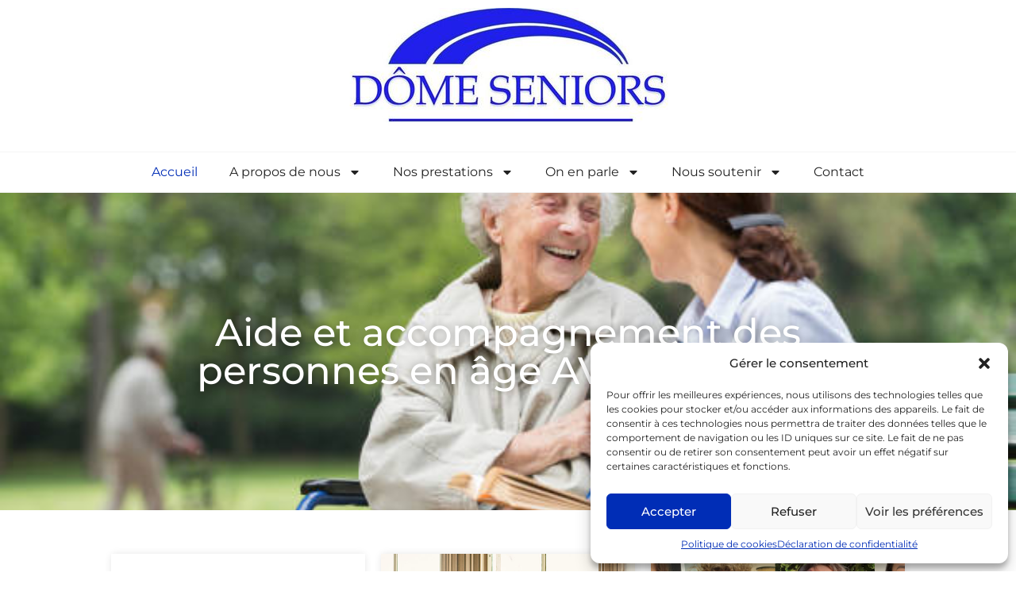

--- FILE ---
content_type: text/html; charset=UTF-8
request_url: https://www.domeseniors.ch/
body_size: 21725
content:
<!doctype html><html lang="fr-FR" prefix="og: https://ogp.me/ns#"><head><meta charset="UTF-8"><meta name="viewport" content="width=device-width, initial-scale=1"><link rel="profile" href="https://gmpg.org/xfn/11"><style>img:is([sizes="auto" i], [sizes^="auto," i]) { contain-intrinsic-size: 3000px 1500px }</style><title>Dôme Seniors - Service social, Aide pour les personnes âgées, aide à domicile - Genève</title><meta name="description" content="Aide et accompagnement pour les personnes âgées, aide administrative à domicile, aide contre l&#039;isolement, aide à trouver un logement, etc."/><meta name="robots" content="index, follow, max-snippet:-1, max-video-preview:-1, max-image-preview:large"/><link rel="canonical" href="https://www.domeseniors.ch/" /><meta property="og:locale" content="fr_FR" /><meta property="og:type" content="website" /><meta property="og:title" content="Dôme Seniors - Service social, Aide pour les personnes âgées, aide à domicile - Genève" /><meta property="og:description" content="Aide et accompagnement pour les personnes âgées, aide administrative à domicile, aide contre l&#039;isolement, aide à trouver un logement, etc." /><meta property="og:url" content="https://www.domeseniors.ch/" /><meta property="og:site_name" content="Dôme Seniors - Service social, Aide pour les personnes âgées, aide à domicile - Genève" /><meta property="og:updated_time" content="2025-11-19T12:22:43+02:00" /><meta property="article:published_time" content="2025-08-25T19:47:55+02:00" /><meta property="article:modified_time" content="2025-11-19T12:22:43+02:00" /><meta name="twitter:card" content="summary_large_image" /><meta name="twitter:title" content="Dôme Seniors - Service social, Aide pour les personnes âgées, aide à domicile - Genève" /><meta name="twitter:description" content="Aide et accompagnement pour les personnes âgées, aide administrative à domicile, aide contre l&#039;isolement, aide à trouver un logement, etc." /><meta name="twitter:label1" content="Écrit par" /><meta name="twitter:data1" content="contact@webromand.ch" /><meta name="twitter:label2" content="Temps de lecture" /><meta name="twitter:data2" content="1 minute" /> <script type="application/ld+json" class="rank-math-schema-pro">{"@context":"https://schema.org","@graph":[{"@type":"Organization","@id":"https://www.domeseniors.ch/#organization","name":"D\u00f4me Seniors - Service social, Aide pour les personnes \u00e2g\u00e9es, aide \u00e0 domicile - Gen\u00e8ve","url":"https://www.domeseniors.ch","logo":{"@type":"ImageObject","@id":"https://www.domeseniors.ch/#logo","url":"https://www.domeseniors.ch/wp-content/uploads/2025/04/logo-dome-seniors.jpg","contentUrl":"https://www.domeseniors.ch/wp-content/uploads/2025/04/logo-dome-seniors.jpg","caption":"D\u00f4me Seniors - Service social, Aide pour les personnes \u00e2g\u00e9es, aide \u00e0 domicile - Gen\u00e8ve","inLanguage":"fr-FR","width":"463","height":"171"}},{"@type":"WebSite","@id":"https://www.domeseniors.ch/#website","url":"https://www.domeseniors.ch","name":"D\u00f4me Seniors - Service social, Aide pour les personnes \u00e2g\u00e9es, aide \u00e0 domicile - Gen\u00e8ve","publisher":{"@id":"https://www.domeseniors.ch/#organization"},"inLanguage":"fr-FR","potentialAction":{"@type":"SearchAction","target":"https://www.domeseniors.ch/?s={search_term_string}","query-input":"required name=search_term_string"}},{"@type":"ImageObject","@id":"https://www.domeseniors.ch/wp-content/uploads/2025/08/forum.jpg","url":"https://www.domeseniors.ch/wp-content/uploads/2025/08/forum.jpg","width":"200","height":"200","inLanguage":"fr-FR"},{"@type":"WebPage","@id":"https://www.domeseniors.ch/#webpage","url":"https://www.domeseniors.ch/","name":"D\u00f4me Seniors - Service social, Aide pour les personnes \u00e2g\u00e9es, aide \u00e0 domicile - Gen\u00e8ve","datePublished":"2025-08-25T19:47:55+02:00","dateModified":"2025-11-19T12:22:43+02:00","about":{"@id":"https://www.domeseniors.ch/#organization"},"isPartOf":{"@id":"https://www.domeseniors.ch/#website"},"primaryImageOfPage":{"@id":"https://www.domeseniors.ch/wp-content/uploads/2025/08/forum.jpg"},"inLanguage":"fr-FR"},{"@type":"Person","@id":"https://www.domeseniors.ch/author/contactwebromand-ch/","name":"contact@webromand.ch","url":"https://www.domeseniors.ch/author/contactwebromand-ch/","image":{"@type":"ImageObject","@id":"https://secure.gravatar.com/avatar/30c4e5ac7599179a9f12476b01fbb9f94f19278c5aed442dfcfebb03dd528c1c?s=96&amp;d=mm&amp;r=g","url":"https://secure.gravatar.com/avatar/30c4e5ac7599179a9f12476b01fbb9f94f19278c5aed442dfcfebb03dd528c1c?s=96&amp;d=mm&amp;r=g","caption":"contact@webromand.ch","inLanguage":"fr-FR"},"sameAs":["https://www.domeseniors.ch"],"worksFor":{"@id":"https://www.domeseniors.ch/#organization"}},{"@type":"Article","headline":"D\u00f4me Seniors - Service social, Aide pour les personnes \u00e2g\u00e9es, aide \u00e0 domicile - Gen\u00e8ve","keywords":"Aide et accompagnement pour les personnes \u00e2g\u00e9es,aide administrative \u00e0 domicile,aide contre l'isolement,aide \u00e0 trouver un logement,etc.","datePublished":"2025-08-25T19:47:55+02:00","dateModified":"2025-11-19T12:22:43+02:00","author":{"@id":"https://www.domeseniors.ch/author/contactwebromand-ch/","name":"contact@webromand.ch"},"publisher":{"@id":"https://www.domeseniors.ch/#organization"},"description":"Aide et accompagnement pour les personnes \u00e2g\u00e9es, aide administrative \u00e0 domicile, aide contre l&#039;isolement, aide \u00e0 trouver un logement, etc.","name":"D\u00f4me Seniors - Service social, Aide pour les personnes \u00e2g\u00e9es, aide \u00e0 domicile - Gen\u00e8ve","@id":"https://www.domeseniors.ch/#richSnippet","isPartOf":{"@id":"https://www.domeseniors.ch/#webpage"},"image":{"@id":"https://www.domeseniors.ch/wp-content/uploads/2025/08/forum.jpg"},"inLanguage":"fr-FR","mainEntityOfPage":{"@id":"https://www.domeseniors.ch/#webpage"}}]}</script> <link rel='dns-prefetch' href='//www.googletagmanager.com' /><link rel="alternate" type="application/rss+xml" title="Dôme Seniors - Service social, Aide pour les personnes âgées, aide à domicile - Genève &raquo; Flux" href="https://www.domeseniors.ch/feed/" /><link rel="alternate" type="application/rss+xml" title="Dôme Seniors - Service social, Aide pour les personnes âgées, aide à domicile - Genève &raquo; Flux des commentaires" href="https://www.domeseniors.ch/comments/feed/" /> <script defer src="[data-uri]"></script> <style id='wp-emoji-styles-inline-css'>img.wp-smiley, img.emoji {
		display: inline !important;
		border: none !important;
		box-shadow: none !important;
		height: 1em !important;
		width: 1em !important;
		margin: 0 0.07em !important;
		vertical-align: -0.1em !important;
		background: none !important;
		padding: 0 !important;
	}</style><style id='global-styles-inline-css'>:root{--wp--preset--aspect-ratio--square: 1;--wp--preset--aspect-ratio--4-3: 4/3;--wp--preset--aspect-ratio--3-4: 3/4;--wp--preset--aspect-ratio--3-2: 3/2;--wp--preset--aspect-ratio--2-3: 2/3;--wp--preset--aspect-ratio--16-9: 16/9;--wp--preset--aspect-ratio--9-16: 9/16;--wp--preset--color--black: #000000;--wp--preset--color--cyan-bluish-gray: #abb8c3;--wp--preset--color--white: #ffffff;--wp--preset--color--pale-pink: #f78da7;--wp--preset--color--vivid-red: #cf2e2e;--wp--preset--color--luminous-vivid-orange: #ff6900;--wp--preset--color--luminous-vivid-amber: #fcb900;--wp--preset--color--light-green-cyan: #7bdcb5;--wp--preset--color--vivid-green-cyan: #00d084;--wp--preset--color--pale-cyan-blue: #8ed1fc;--wp--preset--color--vivid-cyan-blue: #0693e3;--wp--preset--color--vivid-purple: #9b51e0;--wp--preset--gradient--vivid-cyan-blue-to-vivid-purple: linear-gradient(135deg,rgba(6,147,227,1) 0%,rgb(155,81,224) 100%);--wp--preset--gradient--light-green-cyan-to-vivid-green-cyan: linear-gradient(135deg,rgb(122,220,180) 0%,rgb(0,208,130) 100%);--wp--preset--gradient--luminous-vivid-amber-to-luminous-vivid-orange: linear-gradient(135deg,rgba(252,185,0,1) 0%,rgba(255,105,0,1) 100%);--wp--preset--gradient--luminous-vivid-orange-to-vivid-red: linear-gradient(135deg,rgba(255,105,0,1) 0%,rgb(207,46,46) 100%);--wp--preset--gradient--very-light-gray-to-cyan-bluish-gray: linear-gradient(135deg,rgb(238,238,238) 0%,rgb(169,184,195) 100%);--wp--preset--gradient--cool-to-warm-spectrum: linear-gradient(135deg,rgb(74,234,220) 0%,rgb(151,120,209) 20%,rgb(207,42,186) 40%,rgb(238,44,130) 60%,rgb(251,105,98) 80%,rgb(254,248,76) 100%);--wp--preset--gradient--blush-light-purple: linear-gradient(135deg,rgb(255,206,236) 0%,rgb(152,150,240) 100%);--wp--preset--gradient--blush-bordeaux: linear-gradient(135deg,rgb(254,205,165) 0%,rgb(254,45,45) 50%,rgb(107,0,62) 100%);--wp--preset--gradient--luminous-dusk: linear-gradient(135deg,rgb(255,203,112) 0%,rgb(199,81,192) 50%,rgb(65,88,208) 100%);--wp--preset--gradient--pale-ocean: linear-gradient(135deg,rgb(255,245,203) 0%,rgb(182,227,212) 50%,rgb(51,167,181) 100%);--wp--preset--gradient--electric-grass: linear-gradient(135deg,rgb(202,248,128) 0%,rgb(113,206,126) 100%);--wp--preset--gradient--midnight: linear-gradient(135deg,rgb(2,3,129) 0%,rgb(40,116,252) 100%);--wp--preset--font-size--small: 13px;--wp--preset--font-size--medium: 20px;--wp--preset--font-size--large: 36px;--wp--preset--font-size--x-large: 42px;--wp--preset--spacing--20: 0.44rem;--wp--preset--spacing--30: 0.67rem;--wp--preset--spacing--40: 1rem;--wp--preset--spacing--50: 1.5rem;--wp--preset--spacing--60: 2.25rem;--wp--preset--spacing--70: 3.38rem;--wp--preset--spacing--80: 5.06rem;--wp--preset--shadow--natural: 6px 6px 9px rgba(0, 0, 0, 0.2);--wp--preset--shadow--deep: 12px 12px 50px rgba(0, 0, 0, 0.4);--wp--preset--shadow--sharp: 6px 6px 0px rgba(0, 0, 0, 0.2);--wp--preset--shadow--outlined: 6px 6px 0px -3px rgba(255, 255, 255, 1), 6px 6px rgba(0, 0, 0, 1);--wp--preset--shadow--crisp: 6px 6px 0px rgba(0, 0, 0, 1);}:root { --wp--style--global--content-size: 800px;--wp--style--global--wide-size: 1200px; }:where(body) { margin: 0; }.wp-site-blocks > .alignleft { float: left; margin-right: 2em; }.wp-site-blocks > .alignright { float: right; margin-left: 2em; }.wp-site-blocks > .aligncenter { justify-content: center; margin-left: auto; margin-right: auto; }:where(.wp-site-blocks) > * { margin-block-start: 24px; margin-block-end: 0; }:where(.wp-site-blocks) > :first-child { margin-block-start: 0; }:where(.wp-site-blocks) > :last-child { margin-block-end: 0; }:root { --wp--style--block-gap: 24px; }:root :where(.is-layout-flow) > :first-child{margin-block-start: 0;}:root :where(.is-layout-flow) > :last-child{margin-block-end: 0;}:root :where(.is-layout-flow) > *{margin-block-start: 24px;margin-block-end: 0;}:root :where(.is-layout-constrained) > :first-child{margin-block-start: 0;}:root :where(.is-layout-constrained) > :last-child{margin-block-end: 0;}:root :where(.is-layout-constrained) > *{margin-block-start: 24px;margin-block-end: 0;}:root :where(.is-layout-flex){gap: 24px;}:root :where(.is-layout-grid){gap: 24px;}.is-layout-flow > .alignleft{float: left;margin-inline-start: 0;margin-inline-end: 2em;}.is-layout-flow > .alignright{float: right;margin-inline-start: 2em;margin-inline-end: 0;}.is-layout-flow > .aligncenter{margin-left: auto !important;margin-right: auto !important;}.is-layout-constrained > .alignleft{float: left;margin-inline-start: 0;margin-inline-end: 2em;}.is-layout-constrained > .alignright{float: right;margin-inline-start: 2em;margin-inline-end: 0;}.is-layout-constrained > .aligncenter{margin-left: auto !important;margin-right: auto !important;}.is-layout-constrained > :where(:not(.alignleft):not(.alignright):not(.alignfull)){max-width: var(--wp--style--global--content-size);margin-left: auto !important;margin-right: auto !important;}.is-layout-constrained > .alignwide{max-width: var(--wp--style--global--wide-size);}body .is-layout-flex{display: flex;}.is-layout-flex{flex-wrap: wrap;align-items: center;}.is-layout-flex > :is(*, div){margin: 0;}body .is-layout-grid{display: grid;}.is-layout-grid > :is(*, div){margin: 0;}body{padding-top: 0px;padding-right: 0px;padding-bottom: 0px;padding-left: 0px;}a:where(:not(.wp-element-button)){text-decoration: underline;}:root :where(.wp-element-button, .wp-block-button__link){background-color: #32373c;border-width: 0;color: #fff;font-family: inherit;font-size: inherit;line-height: inherit;padding: calc(0.667em + 2px) calc(1.333em + 2px);text-decoration: none;}.has-black-color{color: var(--wp--preset--color--black) !important;}.has-cyan-bluish-gray-color{color: var(--wp--preset--color--cyan-bluish-gray) !important;}.has-white-color{color: var(--wp--preset--color--white) !important;}.has-pale-pink-color{color: var(--wp--preset--color--pale-pink) !important;}.has-vivid-red-color{color: var(--wp--preset--color--vivid-red) !important;}.has-luminous-vivid-orange-color{color: var(--wp--preset--color--luminous-vivid-orange) !important;}.has-luminous-vivid-amber-color{color: var(--wp--preset--color--luminous-vivid-amber) !important;}.has-light-green-cyan-color{color: var(--wp--preset--color--light-green-cyan) !important;}.has-vivid-green-cyan-color{color: var(--wp--preset--color--vivid-green-cyan) !important;}.has-pale-cyan-blue-color{color: var(--wp--preset--color--pale-cyan-blue) !important;}.has-vivid-cyan-blue-color{color: var(--wp--preset--color--vivid-cyan-blue) !important;}.has-vivid-purple-color{color: var(--wp--preset--color--vivid-purple) !important;}.has-black-background-color{background-color: var(--wp--preset--color--black) !important;}.has-cyan-bluish-gray-background-color{background-color: var(--wp--preset--color--cyan-bluish-gray) !important;}.has-white-background-color{background-color: var(--wp--preset--color--white) !important;}.has-pale-pink-background-color{background-color: var(--wp--preset--color--pale-pink) !important;}.has-vivid-red-background-color{background-color: var(--wp--preset--color--vivid-red) !important;}.has-luminous-vivid-orange-background-color{background-color: var(--wp--preset--color--luminous-vivid-orange) !important;}.has-luminous-vivid-amber-background-color{background-color: var(--wp--preset--color--luminous-vivid-amber) !important;}.has-light-green-cyan-background-color{background-color: var(--wp--preset--color--light-green-cyan) !important;}.has-vivid-green-cyan-background-color{background-color: var(--wp--preset--color--vivid-green-cyan) !important;}.has-pale-cyan-blue-background-color{background-color: var(--wp--preset--color--pale-cyan-blue) !important;}.has-vivid-cyan-blue-background-color{background-color: var(--wp--preset--color--vivid-cyan-blue) !important;}.has-vivid-purple-background-color{background-color: var(--wp--preset--color--vivid-purple) !important;}.has-black-border-color{border-color: var(--wp--preset--color--black) !important;}.has-cyan-bluish-gray-border-color{border-color: var(--wp--preset--color--cyan-bluish-gray) !important;}.has-white-border-color{border-color: var(--wp--preset--color--white) !important;}.has-pale-pink-border-color{border-color: var(--wp--preset--color--pale-pink) !important;}.has-vivid-red-border-color{border-color: var(--wp--preset--color--vivid-red) !important;}.has-luminous-vivid-orange-border-color{border-color: var(--wp--preset--color--luminous-vivid-orange) !important;}.has-luminous-vivid-amber-border-color{border-color: var(--wp--preset--color--luminous-vivid-amber) !important;}.has-light-green-cyan-border-color{border-color: var(--wp--preset--color--light-green-cyan) !important;}.has-vivid-green-cyan-border-color{border-color: var(--wp--preset--color--vivid-green-cyan) !important;}.has-pale-cyan-blue-border-color{border-color: var(--wp--preset--color--pale-cyan-blue) !important;}.has-vivid-cyan-blue-border-color{border-color: var(--wp--preset--color--vivid-cyan-blue) !important;}.has-vivid-purple-border-color{border-color: var(--wp--preset--color--vivid-purple) !important;}.has-vivid-cyan-blue-to-vivid-purple-gradient-background{background: var(--wp--preset--gradient--vivid-cyan-blue-to-vivid-purple) !important;}.has-light-green-cyan-to-vivid-green-cyan-gradient-background{background: var(--wp--preset--gradient--light-green-cyan-to-vivid-green-cyan) !important;}.has-luminous-vivid-amber-to-luminous-vivid-orange-gradient-background{background: var(--wp--preset--gradient--luminous-vivid-amber-to-luminous-vivid-orange) !important;}.has-luminous-vivid-orange-to-vivid-red-gradient-background{background: var(--wp--preset--gradient--luminous-vivid-orange-to-vivid-red) !important;}.has-very-light-gray-to-cyan-bluish-gray-gradient-background{background: var(--wp--preset--gradient--very-light-gray-to-cyan-bluish-gray) !important;}.has-cool-to-warm-spectrum-gradient-background{background: var(--wp--preset--gradient--cool-to-warm-spectrum) !important;}.has-blush-light-purple-gradient-background{background: var(--wp--preset--gradient--blush-light-purple) !important;}.has-blush-bordeaux-gradient-background{background: var(--wp--preset--gradient--blush-bordeaux) !important;}.has-luminous-dusk-gradient-background{background: var(--wp--preset--gradient--luminous-dusk) !important;}.has-pale-ocean-gradient-background{background: var(--wp--preset--gradient--pale-ocean) !important;}.has-electric-grass-gradient-background{background: var(--wp--preset--gradient--electric-grass) !important;}.has-midnight-gradient-background{background: var(--wp--preset--gradient--midnight) !important;}.has-small-font-size{font-size: var(--wp--preset--font-size--small) !important;}.has-medium-font-size{font-size: var(--wp--preset--font-size--medium) !important;}.has-large-font-size{font-size: var(--wp--preset--font-size--large) !important;}.has-x-large-font-size{font-size: var(--wp--preset--font-size--x-large) !important;}
:root :where(.wp-block-pullquote){font-size: 1.5em;line-height: 1.6;}</style><link rel='stylesheet' id='wpa-css-css' href='https://www.domeseniors.ch/wp-content/cache/autoptimize/autoptimize_single_a0b823f7ab1f0a3a563fb10c3664d2a6.php?ver=2.3.04' media='all' /><link rel='stylesheet' id='cmplz-general-css' href='https://www.domeseniors.ch/wp-content/plugins/complianz-gdpr-premium/assets/css/cookieblocker.min.css?ver=1756375339' media='all' /><link rel='stylesheet' id='hello-child-style-css' href='https://www.domeseniors.ch/wp-content/themes/hello-elementor-child/style.css?ver=1.0' media='all' /><link rel='stylesheet' id='hello-elementor-css' href='https://www.domeseniors.ch/wp-content/themes/hello-elementor/style.min.css?ver=3.4.3' media='all' /><link rel='stylesheet' id='hello-elementor-theme-style-css' href='https://www.domeseniors.ch/wp-content/themes/hello-elementor/theme.min.css?ver=3.4.3' media='all' /><link rel='stylesheet' id='hello-elementor-header-footer-css' href='https://www.domeseniors.ch/wp-content/themes/hello-elementor/header-footer.min.css?ver=3.4.3' media='all' /><link rel='stylesheet' id='elementor-frontend-css' href='https://www.domeseniors.ch/wp-content/plugins/elementor/assets/css/frontend.min.css?ver=3.32.5' media='all' /><link rel='stylesheet' id='elementor-post-6-css' href='https://www.domeseniors.ch/wp-content/cache/autoptimize/autoptimize_single_c92bc7b6fbe1c41c3a64cb81e4a3abf4.php?ver=1768454218' media='all' /><link rel='stylesheet' id='widget-spacer-css' href='https://www.domeseniors.ch/wp-content/plugins/elementor/assets/css/widget-spacer.min.css?ver=3.32.5' media='all' /><link rel='stylesheet' id='widget-image-css' href='https://www.domeseniors.ch/wp-content/plugins/elementor/assets/css/widget-image.min.css?ver=3.32.5' media='all' /><link rel='stylesheet' id='widget-nav-menu-css' href='https://www.domeseniors.ch/wp-content/plugins/elementor-pro/assets/css/widget-nav-menu.min.css?ver=3.29.1' media='all' /><link rel='stylesheet' id='e-sticky-css' href='https://www.domeseniors.ch/wp-content/plugins/elementor-pro/assets/css/modules/sticky.min.css?ver=3.29.1' media='all' /><link rel='stylesheet' id='widget-heading-css' href='https://www.domeseniors.ch/wp-content/plugins/elementor/assets/css/widget-heading.min.css?ver=3.32.5' media='all' /><link rel='stylesheet' id='widget-call-to-action-css' href='https://www.domeseniors.ch/wp-content/plugins/elementor-pro/assets/css/widget-call-to-action.min.css?ver=3.29.1' media='all' /><link rel='stylesheet' id='e-transitions-css' href='https://www.domeseniors.ch/wp-content/plugins/elementor-pro/assets/css/conditionals/transitions.min.css?ver=3.29.1' media='all' /><link rel='stylesheet' id='elementor-post-290-css' href='https://www.domeseniors.ch/wp-content/cache/autoptimize/autoptimize_single_02b84914540919e1d603ab48962ccd63.php?ver=1768457491' media='all' /><link rel='stylesheet' id='elementor-post-27-css' href='https://www.domeseniors.ch/wp-content/cache/autoptimize/autoptimize_single_5103a30cf6fb4967ee943403bab4bd1f.php?ver=1768454218' media='all' /><link rel='stylesheet' id='elementor-post-31-css' href='https://www.domeseniors.ch/wp-content/cache/autoptimize/autoptimize_single_bc97e6c74f0a9058f2cb3778d4d1758e.php?ver=1768454218' media='all' /><link rel='stylesheet' id='elementor-gf-local-montserrat-css' href='https://www.domeseniors.ch/wp-content/cache/autoptimize/autoptimize_single_742c944637bf6b59719fafba6988a6cb.php?ver=1762247651' media='all' /> <script src="https://www.domeseniors.ch/wp-includes/js/jquery/jquery.min.js?ver=3.7.1" id="jquery-core-js"></script> <script defer src="https://www.domeseniors.ch/wp-includes/js/jquery/jquery-migrate.min.js?ver=3.4.1" id="jquery-migrate-js"></script> 
 <script defer src="https://www.googletagmanager.com/gtag/js?id=G-LK632MTTCV" id="google_gtagjs-js"></script> <script defer id="google_gtagjs-js-after" src="[data-uri]"></script> <link rel="https://api.w.org/" href="https://www.domeseniors.ch/wp-json/" /><link rel="alternate" title="JSON" type="application/json" href="https://www.domeseniors.ch/wp-json/wp/v2/pages/290" /><link rel="EditURI" type="application/rsd+xml" title="RSD" href="https://www.domeseniors.ch/xmlrpc.php?rsd" /><meta name="generator" content="WordPress 6.8.3" /><link rel='shortlink' href='https://www.domeseniors.ch/' /><link rel="alternate" title="oEmbed (JSON)" type="application/json+oembed" href="https://www.domeseniors.ch/wp-json/oembed/1.0/embed?url=https%3A%2F%2Fwww.domeseniors.ch%2F" /><link rel="alternate" title="oEmbed (XML)" type="text/xml+oembed" href="https://www.domeseniors.ch/wp-json/oembed/1.0/embed?url=https%3A%2F%2Fwww.domeseniors.ch%2F&#038;format=xml" /><meta name="generator" content="Site Kit by Google 1.165.0" /><style>.cmplz-hidden {
					display: none !important;
				}</style><meta name="google-site-verification" content="_SCAiUVsLRcM5_XlC6YqGhtr957r1a1SezL8Wepoa_I"><meta name="generator" content="Elementor 3.32.5; features: e_font_icon_svg, additional_custom_breakpoints; settings: css_print_method-external, google_font-enabled, font_display-auto"><style>.e-con.e-parent:nth-of-type(n+4):not(.e-lazyloaded):not(.e-no-lazyload),
				.e-con.e-parent:nth-of-type(n+4):not(.e-lazyloaded):not(.e-no-lazyload) * {
					background-image: none !important;
				}
				@media screen and (max-height: 1024px) {
					.e-con.e-parent:nth-of-type(n+3):not(.e-lazyloaded):not(.e-no-lazyload),
					.e-con.e-parent:nth-of-type(n+3):not(.e-lazyloaded):not(.e-no-lazyload) * {
						background-image: none !important;
					}
				}
				@media screen and (max-height: 640px) {
					.e-con.e-parent:nth-of-type(n+2):not(.e-lazyloaded):not(.e-no-lazyload),
					.e-con.e-parent:nth-of-type(n+2):not(.e-lazyloaded):not(.e-no-lazyload) * {
						background-image: none !important;
					}
				}</style><link rel="icon" href="https://www.domeseniors.ch/wp-content/uploads/2025/04/favicon.png" sizes="32x32" /><link rel="icon" href="https://www.domeseniors.ch/wp-content/uploads/2025/04/favicon.png" sizes="192x192" /><link rel="apple-touch-icon" href="https://www.domeseniors.ch/wp-content/uploads/2025/04/favicon.png" /><meta name="msapplication-TileImage" content="https://www.domeseniors.ch/wp-content/uploads/2025/04/favicon.png" /></head><body data-cmplz=1 class="home wp-singular page-template-default page page-id-290 wp-custom-logo wp-embed-responsive wp-theme-hello-elementor wp-child-theme-hello-elementor-child eio-default hello-elementor-default elementor-default elementor-template-full-width elementor-kit-6 elementor-page elementor-page-290"> <a class="skip-link screen-reader-text" href="#content">Aller au contenu</a><header data-elementor-type="header" data-elementor-id="27" class="elementor elementor-27 elementor-location-header" data-elementor-post-type="elementor_library"><div class="elementor-element elementor-element-ff9b5cf e-flex e-con-boxed e-con e-parent" data-id="ff9b5cf" data-element_type="container" data-settings="{&quot;background_background&quot;:&quot;classic&quot;}"><div class="e-con-inner"><div class="elementor-element elementor-element-96b419b e-con-full e-flex e-con e-child" data-id="96b419b" data-element_type="container"><div class="elementor-element elementor-element-be4e149 elementor-widget elementor-widget-spacer" data-id="be4e149" data-element_type="widget" data-widget_type="spacer.default"><div class="elementor-widget-container"><div class="elementor-spacer"><div class="elementor-spacer-inner"></div></div></div></div></div><div class="elementor-element elementor-element-108b8ef e-con-full e-flex e-con e-child" data-id="108b8ef" data-element_type="container"><div class="elementor-element elementor-element-cff0b0d elementor-widget elementor-widget-theme-site-logo elementor-widget-image" data-id="cff0b0d" data-element_type="widget" data-widget_type="theme-site-logo.default"><div class="elementor-widget-container"> <a href="https://www.domeseniors.ch"> <img fetchpriority="high" width="463" height="171" src="https://www.domeseniors.ch/wp-content/uploads/2025/04/logo-dome-seniors.jpg" class="attachment-full size-full wp-image-373" alt="" srcset="https://www.domeseniors.ch/wp-content/uploads/2025/04/logo-dome-seniors.jpg 463w, https://www.domeseniors.ch/wp-content/uploads/2025/04/logo-dome-seniors-300x111.jpg 300w" sizes="(max-width: 463px) 100vw, 463px" /> </a></div></div></div><div class="elementor-element elementor-element-7317cfe e-con-full e-flex e-con e-child" data-id="7317cfe" data-element_type="container"><div class="elementor-element elementor-element-b5e18ea elementor-nav-menu__align-center elementor-nav-menu--stretch elementor-hidden-desktop elementor-nav-menu--dropdown-tablet elementor-nav-menu__text-align-aside elementor-nav-menu--toggle elementor-nav-menu--burger elementor-widget elementor-widget-nav-menu" data-id="b5e18ea" data-element_type="widget" data-settings="{&quot;full_width&quot;:&quot;stretch&quot;,&quot;layout&quot;:&quot;horizontal&quot;,&quot;submenu_icon&quot;:{&quot;value&quot;:&quot;&lt;svg class=\&quot;e-font-icon-svg e-fas-caret-down\&quot; viewBox=\&quot;0 0 320 512\&quot; xmlns=\&quot;http:\/\/www.w3.org\/2000\/svg\&quot;&gt;&lt;path d=\&quot;M31.3 192h257.3c17.8 0 26.7 21.5 14.1 34.1L174.1 354.8c-7.8 7.8-20.5 7.8-28.3 0L17.2 226.1C4.6 213.5 13.5 192 31.3 192z\&quot;&gt;&lt;\/path&gt;&lt;\/svg&gt;&quot;,&quot;library&quot;:&quot;fa-solid&quot;},&quot;toggle&quot;:&quot;burger&quot;}" data-widget_type="nav-menu.default"><div class="elementor-widget-container"><nav aria-label="Menu" class="elementor-nav-menu--main elementor-nav-menu__container elementor-nav-menu--layout-horizontal e--pointer-none"><ul id="menu-1-b5e18ea" class="elementor-nav-menu"><li class="menu-item menu-item-type-post_type menu-item-object-page menu-item-home current-menu-item page_item page-item-290 current_page_item menu-item-291"><a href="https://www.domeseniors.ch/" aria-current="page" class="elementor-item elementor-item-active">Accueil</a></li><li class="menu-item menu-item-type-custom menu-item-object-custom menu-item-has-children menu-item-335"><a href="#" class="elementor-item elementor-item-anchor">A propos de nous</a><ul class="sub-menu elementor-nav-menu--dropdown"><li class="menu-item menu-item-type-post_type menu-item-object-page menu-item-294"><a href="https://www.domeseniors.ch/association-dome-seniors/" class="elementor-sub-item">Dôme Seniors</a></li><li class="menu-item menu-item-type-post_type menu-item-object-page menu-item-297"><a href="https://www.domeseniors.ch/charte-ethique/" class="elementor-sub-item">Charte éthique</a></li></ul></li><li class="menu-item menu-item-type-custom menu-item-object-custom menu-item-has-children menu-item-336"><a href="#" class="elementor-item elementor-item-anchor">Nos prestations</a><ul class="sub-menu elementor-nav-menu--dropdown"><li class="menu-item menu-item-type-post_type menu-item-object-page menu-item-has-children menu-item-300"><a href="https://www.domeseniors.ch/consultation-sociale/" class="elementor-sub-item">Consultation sociale</a><ul class="sub-menu elementor-nav-menu--dropdown"><li class="menu-item menu-item-type-post_type menu-item-object-page menu-item-303"><a href="https://www.domeseniors.ch/assistance-sociale/" class="elementor-sub-item">Assistance sociale</a></li><li class="menu-item menu-item-type-post_type menu-item-object-page menu-item-306"><a href="https://www.domeseniors.ch/assistance-administrative-a-domicile/" class="elementor-sub-item">Assistance administrative à domicile</a></li></ul></li><li class="menu-item menu-item-type-post_type menu-item-object-page menu-item-309"><a href="https://www.domeseniors.ch/dome-sweet-home/" class="elementor-sub-item">Dôme Sweet home</a></li><li class="menu-item menu-item-type-post_type menu-item-object-page menu-item-312"><a href="https://www.domeseniors.ch/lutte-contre-l-isolement/" class="elementor-sub-item">Aide contre l’isolement</a></li><li class="menu-item menu-item-type-post_type menu-item-object-page menu-item-315"><a href="https://www.domeseniors.ch/avis-et-commentaires/" class="elementor-sub-item">Avis et commentaires</a></li></ul></li><li class="menu-item menu-item-type-custom menu-item-object-custom menu-item-has-children menu-item-337"><a href="#" class="elementor-item elementor-item-anchor">On en parle</a><ul class="sub-menu elementor-nav-menu--dropdown"><li class="menu-item menu-item-type-post_type menu-item-object-page menu-item-318"><a href="https://www.domeseniors.ch/medias/" class="elementor-sub-item">Médias</a></li></ul></li><li class="menu-item menu-item-type-custom menu-item-object-custom menu-item-has-children menu-item-338"><a href="#" class="elementor-item elementor-item-anchor">Nous soutenir</a><ul class="sub-menu elementor-nav-menu--dropdown"><li class="menu-item menu-item-type-post_type menu-item-object-page menu-item-321"><a href="https://www.domeseniors.ch/dons/" class="elementor-sub-item">Dons</a></li><li class="menu-item menu-item-type-post_type menu-item-object-page menu-item-327"><a href="https://www.domeseniors.ch/benevolat/" class="elementor-sub-item">Bénévolat</a></li></ul></li><li class="menu-item menu-item-type-post_type menu-item-object-page menu-item-330"><a href="https://www.domeseniors.ch/contact/" class="elementor-item">Contact</a></li></ul></nav><div class="elementor-menu-toggle" role="button" tabindex="0" aria-label="Permuter le menu" aria-expanded="false"> <svg aria-hidden="true" role="presentation" class="elementor-menu-toggle__icon--open e-font-icon-svg e-eicon-menu-bar" viewBox="0 0 1000 1000" xmlns="http://www.w3.org/2000/svg"><path d="M104 333H896C929 333 958 304 958 271S929 208 896 208H104C71 208 42 237 42 271S71 333 104 333ZM104 583H896C929 583 958 554 958 521S929 458 896 458H104C71 458 42 487 42 521S71 583 104 583ZM104 833H896C929 833 958 804 958 771S929 708 896 708H104C71 708 42 737 42 771S71 833 104 833Z"></path></svg><svg aria-hidden="true" role="presentation" class="elementor-menu-toggle__icon--close e-font-icon-svg e-eicon-close" viewBox="0 0 1000 1000" xmlns="http://www.w3.org/2000/svg"><path d="M742 167L500 408 258 167C246 154 233 150 217 150 196 150 179 158 167 167 154 179 150 196 150 212 150 229 154 242 171 254L408 500 167 742C138 771 138 800 167 829 196 858 225 858 254 829L496 587 738 829C750 842 767 846 783 846 800 846 817 842 829 829 842 817 846 804 846 783 846 767 842 750 829 737L588 500 833 258C863 229 863 200 833 171 804 137 775 137 742 167Z"></path></svg></div><nav class="elementor-nav-menu--dropdown elementor-nav-menu__container" aria-hidden="true"><ul id="menu-2-b5e18ea" class="elementor-nav-menu"><li class="menu-item menu-item-type-post_type menu-item-object-page menu-item-home current-menu-item page_item page-item-290 current_page_item menu-item-291"><a href="https://www.domeseniors.ch/" aria-current="page" class="elementor-item elementor-item-active" tabindex="-1">Accueil</a></li><li class="menu-item menu-item-type-custom menu-item-object-custom menu-item-has-children menu-item-335"><a href="#" class="elementor-item elementor-item-anchor" tabindex="-1">A propos de nous</a><ul class="sub-menu elementor-nav-menu--dropdown"><li class="menu-item menu-item-type-post_type menu-item-object-page menu-item-294"><a href="https://www.domeseniors.ch/association-dome-seniors/" class="elementor-sub-item" tabindex="-1">Dôme Seniors</a></li><li class="menu-item menu-item-type-post_type menu-item-object-page menu-item-297"><a href="https://www.domeseniors.ch/charte-ethique/" class="elementor-sub-item" tabindex="-1">Charte éthique</a></li></ul></li><li class="menu-item menu-item-type-custom menu-item-object-custom menu-item-has-children menu-item-336"><a href="#" class="elementor-item elementor-item-anchor" tabindex="-1">Nos prestations</a><ul class="sub-menu elementor-nav-menu--dropdown"><li class="menu-item menu-item-type-post_type menu-item-object-page menu-item-has-children menu-item-300"><a href="https://www.domeseniors.ch/consultation-sociale/" class="elementor-sub-item" tabindex="-1">Consultation sociale</a><ul class="sub-menu elementor-nav-menu--dropdown"><li class="menu-item menu-item-type-post_type menu-item-object-page menu-item-303"><a href="https://www.domeseniors.ch/assistance-sociale/" class="elementor-sub-item" tabindex="-1">Assistance sociale</a></li><li class="menu-item menu-item-type-post_type menu-item-object-page menu-item-306"><a href="https://www.domeseniors.ch/assistance-administrative-a-domicile/" class="elementor-sub-item" tabindex="-1">Assistance administrative à domicile</a></li></ul></li><li class="menu-item menu-item-type-post_type menu-item-object-page menu-item-309"><a href="https://www.domeseniors.ch/dome-sweet-home/" class="elementor-sub-item" tabindex="-1">Dôme Sweet home</a></li><li class="menu-item menu-item-type-post_type menu-item-object-page menu-item-312"><a href="https://www.domeseniors.ch/lutte-contre-l-isolement/" class="elementor-sub-item" tabindex="-1">Aide contre l’isolement</a></li><li class="menu-item menu-item-type-post_type menu-item-object-page menu-item-315"><a href="https://www.domeseniors.ch/avis-et-commentaires/" class="elementor-sub-item" tabindex="-1">Avis et commentaires</a></li></ul></li><li class="menu-item menu-item-type-custom menu-item-object-custom menu-item-has-children menu-item-337"><a href="#" class="elementor-item elementor-item-anchor" tabindex="-1">On en parle</a><ul class="sub-menu elementor-nav-menu--dropdown"><li class="menu-item menu-item-type-post_type menu-item-object-page menu-item-318"><a href="https://www.domeseniors.ch/medias/" class="elementor-sub-item" tabindex="-1">Médias</a></li></ul></li><li class="menu-item menu-item-type-custom menu-item-object-custom menu-item-has-children menu-item-338"><a href="#" class="elementor-item elementor-item-anchor" tabindex="-1">Nous soutenir</a><ul class="sub-menu elementor-nav-menu--dropdown"><li class="menu-item menu-item-type-post_type menu-item-object-page menu-item-321"><a href="https://www.domeseniors.ch/dons/" class="elementor-sub-item" tabindex="-1">Dons</a></li><li class="menu-item menu-item-type-post_type menu-item-object-page menu-item-327"><a href="https://www.domeseniors.ch/benevolat/" class="elementor-sub-item" tabindex="-1">Bénévolat</a></li></ul></li><li class="menu-item menu-item-type-post_type menu-item-object-page menu-item-330"><a href="https://www.domeseniors.ch/contact/" class="elementor-item" tabindex="-1">Contact</a></li></ul></nav></div></div></div></div></div><div class="elementor-element elementor-element-f7d62f5 elementor-hidden-tablet elementor-hidden-mobile e-flex e-con-boxed e-con e-parent" data-id="f7d62f5" data-element_type="container" data-settings="{&quot;background_background&quot;:&quot;classic&quot;,&quot;sticky&quot;:&quot;top&quot;,&quot;sticky_on&quot;:[&quot;desktop&quot;,&quot;tablet&quot;,&quot;mobile&quot;],&quot;sticky_offset&quot;:0,&quot;sticky_effects_offset&quot;:0,&quot;sticky_anchor_link_offset&quot;:0}"><div class="e-con-inner"><div class="elementor-element elementor-element-28c001c elementor-nav-menu__align-center elementor-nav-menu--stretch elementor-nav-menu--dropdown-tablet elementor-nav-menu__text-align-aside elementor-nav-menu--toggle elementor-nav-menu--burger elementor-widget elementor-widget-nav-menu" data-id="28c001c" data-element_type="widget" data-settings="{&quot;full_width&quot;:&quot;stretch&quot;,&quot;layout&quot;:&quot;horizontal&quot;,&quot;submenu_icon&quot;:{&quot;value&quot;:&quot;&lt;svg class=\&quot;e-font-icon-svg e-fas-caret-down\&quot; viewBox=\&quot;0 0 320 512\&quot; xmlns=\&quot;http:\/\/www.w3.org\/2000\/svg\&quot;&gt;&lt;path d=\&quot;M31.3 192h257.3c17.8 0 26.7 21.5 14.1 34.1L174.1 354.8c-7.8 7.8-20.5 7.8-28.3 0L17.2 226.1C4.6 213.5 13.5 192 31.3 192z\&quot;&gt;&lt;\/path&gt;&lt;\/svg&gt;&quot;,&quot;library&quot;:&quot;fa-solid&quot;},&quot;toggle&quot;:&quot;burger&quot;}" data-widget_type="nav-menu.default"><div class="elementor-widget-container"><nav aria-label="Menu" class="elementor-nav-menu--main elementor-nav-menu__container elementor-nav-menu--layout-horizontal e--pointer-none"><ul id="menu-1-28c001c" class="elementor-nav-menu"><li class="menu-item menu-item-type-post_type menu-item-object-page menu-item-home current-menu-item page_item page-item-290 current_page_item menu-item-291"><a href="https://www.domeseniors.ch/" aria-current="page" class="elementor-item elementor-item-active">Accueil</a></li><li class="menu-item menu-item-type-custom menu-item-object-custom menu-item-has-children menu-item-335"><a href="#" class="elementor-item elementor-item-anchor">A propos de nous</a><ul class="sub-menu elementor-nav-menu--dropdown"><li class="menu-item menu-item-type-post_type menu-item-object-page menu-item-294"><a href="https://www.domeseniors.ch/association-dome-seniors/" class="elementor-sub-item">Dôme Seniors</a></li><li class="menu-item menu-item-type-post_type menu-item-object-page menu-item-297"><a href="https://www.domeseniors.ch/charte-ethique/" class="elementor-sub-item">Charte éthique</a></li></ul></li><li class="menu-item menu-item-type-custom menu-item-object-custom menu-item-has-children menu-item-336"><a href="#" class="elementor-item elementor-item-anchor">Nos prestations</a><ul class="sub-menu elementor-nav-menu--dropdown"><li class="menu-item menu-item-type-post_type menu-item-object-page menu-item-has-children menu-item-300"><a href="https://www.domeseniors.ch/consultation-sociale/" class="elementor-sub-item">Consultation sociale</a><ul class="sub-menu elementor-nav-menu--dropdown"><li class="menu-item menu-item-type-post_type menu-item-object-page menu-item-303"><a href="https://www.domeseniors.ch/assistance-sociale/" class="elementor-sub-item">Assistance sociale</a></li><li class="menu-item menu-item-type-post_type menu-item-object-page menu-item-306"><a href="https://www.domeseniors.ch/assistance-administrative-a-domicile/" class="elementor-sub-item">Assistance administrative à domicile</a></li></ul></li><li class="menu-item menu-item-type-post_type menu-item-object-page menu-item-309"><a href="https://www.domeseniors.ch/dome-sweet-home/" class="elementor-sub-item">Dôme Sweet home</a></li><li class="menu-item menu-item-type-post_type menu-item-object-page menu-item-312"><a href="https://www.domeseniors.ch/lutte-contre-l-isolement/" class="elementor-sub-item">Aide contre l’isolement</a></li><li class="menu-item menu-item-type-post_type menu-item-object-page menu-item-315"><a href="https://www.domeseniors.ch/avis-et-commentaires/" class="elementor-sub-item">Avis et commentaires</a></li></ul></li><li class="menu-item menu-item-type-custom menu-item-object-custom menu-item-has-children menu-item-337"><a href="#" class="elementor-item elementor-item-anchor">On en parle</a><ul class="sub-menu elementor-nav-menu--dropdown"><li class="menu-item menu-item-type-post_type menu-item-object-page menu-item-318"><a href="https://www.domeseniors.ch/medias/" class="elementor-sub-item">Médias</a></li></ul></li><li class="menu-item menu-item-type-custom menu-item-object-custom menu-item-has-children menu-item-338"><a href="#" class="elementor-item elementor-item-anchor">Nous soutenir</a><ul class="sub-menu elementor-nav-menu--dropdown"><li class="menu-item menu-item-type-post_type menu-item-object-page menu-item-321"><a href="https://www.domeseniors.ch/dons/" class="elementor-sub-item">Dons</a></li><li class="menu-item menu-item-type-post_type menu-item-object-page menu-item-327"><a href="https://www.domeseniors.ch/benevolat/" class="elementor-sub-item">Bénévolat</a></li></ul></li><li class="menu-item menu-item-type-post_type menu-item-object-page menu-item-330"><a href="https://www.domeseniors.ch/contact/" class="elementor-item">Contact</a></li></ul></nav><div class="elementor-menu-toggle" role="button" tabindex="0" aria-label="Permuter le menu" aria-expanded="false"> <svg aria-hidden="true" role="presentation" class="elementor-menu-toggle__icon--open e-font-icon-svg e-eicon-menu-bar" viewBox="0 0 1000 1000" xmlns="http://www.w3.org/2000/svg"><path d="M104 333H896C929 333 958 304 958 271S929 208 896 208H104C71 208 42 237 42 271S71 333 104 333ZM104 583H896C929 583 958 554 958 521S929 458 896 458H104C71 458 42 487 42 521S71 583 104 583ZM104 833H896C929 833 958 804 958 771S929 708 896 708H104C71 708 42 737 42 771S71 833 104 833Z"></path></svg><svg aria-hidden="true" role="presentation" class="elementor-menu-toggle__icon--close e-font-icon-svg e-eicon-close" viewBox="0 0 1000 1000" xmlns="http://www.w3.org/2000/svg"><path d="M742 167L500 408 258 167C246 154 233 150 217 150 196 150 179 158 167 167 154 179 150 196 150 212 150 229 154 242 171 254L408 500 167 742C138 771 138 800 167 829 196 858 225 858 254 829L496 587 738 829C750 842 767 846 783 846 800 846 817 842 829 829 842 817 846 804 846 783 846 767 842 750 829 737L588 500 833 258C863 229 863 200 833 171 804 137 775 137 742 167Z"></path></svg></div><nav class="elementor-nav-menu--dropdown elementor-nav-menu__container" aria-hidden="true"><ul id="menu-2-28c001c" class="elementor-nav-menu"><li class="menu-item menu-item-type-post_type menu-item-object-page menu-item-home current-menu-item page_item page-item-290 current_page_item menu-item-291"><a href="https://www.domeseniors.ch/" aria-current="page" class="elementor-item elementor-item-active" tabindex="-1">Accueil</a></li><li class="menu-item menu-item-type-custom menu-item-object-custom menu-item-has-children menu-item-335"><a href="#" class="elementor-item elementor-item-anchor" tabindex="-1">A propos de nous</a><ul class="sub-menu elementor-nav-menu--dropdown"><li class="menu-item menu-item-type-post_type menu-item-object-page menu-item-294"><a href="https://www.domeseniors.ch/association-dome-seniors/" class="elementor-sub-item" tabindex="-1">Dôme Seniors</a></li><li class="menu-item menu-item-type-post_type menu-item-object-page menu-item-297"><a href="https://www.domeseniors.ch/charte-ethique/" class="elementor-sub-item" tabindex="-1">Charte éthique</a></li></ul></li><li class="menu-item menu-item-type-custom menu-item-object-custom menu-item-has-children menu-item-336"><a href="#" class="elementor-item elementor-item-anchor" tabindex="-1">Nos prestations</a><ul class="sub-menu elementor-nav-menu--dropdown"><li class="menu-item menu-item-type-post_type menu-item-object-page menu-item-has-children menu-item-300"><a href="https://www.domeseniors.ch/consultation-sociale/" class="elementor-sub-item" tabindex="-1">Consultation sociale</a><ul class="sub-menu elementor-nav-menu--dropdown"><li class="menu-item menu-item-type-post_type menu-item-object-page menu-item-303"><a href="https://www.domeseniors.ch/assistance-sociale/" class="elementor-sub-item" tabindex="-1">Assistance sociale</a></li><li class="menu-item menu-item-type-post_type menu-item-object-page menu-item-306"><a href="https://www.domeseniors.ch/assistance-administrative-a-domicile/" class="elementor-sub-item" tabindex="-1">Assistance administrative à domicile</a></li></ul></li><li class="menu-item menu-item-type-post_type menu-item-object-page menu-item-309"><a href="https://www.domeseniors.ch/dome-sweet-home/" class="elementor-sub-item" tabindex="-1">Dôme Sweet home</a></li><li class="menu-item menu-item-type-post_type menu-item-object-page menu-item-312"><a href="https://www.domeseniors.ch/lutte-contre-l-isolement/" class="elementor-sub-item" tabindex="-1">Aide contre l’isolement</a></li><li class="menu-item menu-item-type-post_type menu-item-object-page menu-item-315"><a href="https://www.domeseniors.ch/avis-et-commentaires/" class="elementor-sub-item" tabindex="-1">Avis et commentaires</a></li></ul></li><li class="menu-item menu-item-type-custom menu-item-object-custom menu-item-has-children menu-item-337"><a href="#" class="elementor-item elementor-item-anchor" tabindex="-1">On en parle</a><ul class="sub-menu elementor-nav-menu--dropdown"><li class="menu-item menu-item-type-post_type menu-item-object-page menu-item-318"><a href="https://www.domeseniors.ch/medias/" class="elementor-sub-item" tabindex="-1">Médias</a></li></ul></li><li class="menu-item menu-item-type-custom menu-item-object-custom menu-item-has-children menu-item-338"><a href="#" class="elementor-item elementor-item-anchor" tabindex="-1">Nous soutenir</a><ul class="sub-menu elementor-nav-menu--dropdown"><li class="menu-item menu-item-type-post_type menu-item-object-page menu-item-321"><a href="https://www.domeseniors.ch/dons/" class="elementor-sub-item" tabindex="-1">Dons</a></li><li class="menu-item menu-item-type-post_type menu-item-object-page menu-item-327"><a href="https://www.domeseniors.ch/benevolat/" class="elementor-sub-item" tabindex="-1">Bénévolat</a></li></ul></li><li class="menu-item menu-item-type-post_type menu-item-object-page menu-item-330"><a href="https://www.domeseniors.ch/contact/" class="elementor-item" tabindex="-1">Contact</a></li></ul></nav></div></div></div></div></header><div data-elementor-type="wp-page" data-elementor-id="290" class="elementor elementor-290" data-elementor-post-type="page"><div class="elementor-element elementor-element-06d2909 e-flex e-con-boxed e-con e-parent" data-id="06d2909" data-element_type="container" data-settings="{&quot;background_background&quot;:&quot;classic&quot;}"><div class="e-con-inner"><div class="elementor-element elementor-element-fa9767c elementor-widget elementor-widget-heading" data-id="fa9767c" data-element_type="widget" data-widget_type="heading.default"><div class="elementor-widget-container"><h1 class="elementor-heading-title elementor-size-default">Aide et accompagnement des personnes
en âge AVS en Suisse</h1></div></div></div></div><div class="elementor-element elementor-element-1c0d1ea e-flex e-con-boxed e-con e-parent" data-id="1c0d1ea" data-element_type="container"><div class="e-con-inner"><div class="elementor-element elementor-element-797437d elementor-widget elementor-widget-spacer" data-id="797437d" data-element_type="widget" data-widget_type="spacer.default"><div class="elementor-widget-container"><div class="elementor-spacer"><div class="elementor-spacer-inner"></div></div></div></div></div></div><div class="elementor-element elementor-element-3775b5f e-grid e-con-boxed e-con e-parent" data-id="3775b5f" data-element_type="container"><div class="e-con-inner"><div class="elementor-element elementor-element-4166644 elementor-cta--skin-cover elementor-cta--valign-bottom elementor-animated-content elementor-bg-transform elementor-bg-transform-zoom-in elementor-widget elementor-widget-call-to-action" data-id="4166644" data-element_type="widget" data-widget_type="call-to-action.default"><div class="elementor-widget-container"> <a class="elementor-cta" href="https://www.domeseniors.ch/medias/"><div class="elementor-cta__bg-wrapper"><div class="elementor-cta__bg elementor-bg" style="background-image: url(https://www.domeseniors.ch/wp-content/uploads/2025/08/hands-4086851-1920.jpg);" role="img" aria-label="hands-4086851-1920"></div><div class="elementor-cta__bg-overlay"></div></div><div class="elementor-cta__content"><div class="elementor-cta__button-wrapper elementor-cta__content-item elementor-content-item elementor-animated-item--grow"> <span class="elementor-cta__button elementor-button elementor-size-"> On en parle - médias </span></div></div> </a></div></div><div class="elementor-element elementor-element-f9f7e99 elementor-cta--skin-cover elementor-cta--valign-bottom elementor-animated-content elementor-bg-transform elementor-bg-transform-zoom-in elementor-widget elementor-widget-call-to-action" data-id="f9f7e99" data-element_type="widget" data-widget_type="call-to-action.default"><div class="elementor-widget-container"> <a class="elementor-cta" href="https://www.domeseniors.ch/consultation-sociale/"><div class="elementor-cta__bg-wrapper"><div class="elementor-cta__bg elementor-bg" style="background-image: url(https://www.domeseniors.ch/wp-content/uploads/2025/08/consultation-social-home.jpg);" role="img" aria-label="consultation-social-home"></div><div class="elementor-cta__bg-overlay"></div></div><div class="elementor-cta__content"><div class="elementor-cta__button-wrapper elementor-cta__content-item elementor-content-item elementor-animated-item--grow"> <span class="elementor-cta__button elementor-button elementor-size-"> Consultation sociale </span></div></div> </a></div></div><div class="elementor-element elementor-element-ab1d6b1 elementor-cta--skin-cover elementor-cta--valign-bottom elementor-animated-content elementor-bg-transform elementor-bg-transform-zoom-in elementor-widget elementor-widget-call-to-action" data-id="ab1d6b1" data-element_type="widget" data-widget_type="call-to-action.default"><div class="elementor-widget-container"> <a class="elementor-cta" href="https://www.domeseniors.ch/benevolat/"><div class="elementor-cta__bg-wrapper"><div class="elementor-cta__bg elementor-bg" style="background-image: url(https://www.domeseniors.ch/wp-content/uploads/2025/08/capture-d-e-cran-2021-03-02-a-10-46-17.png);" role="img" aria-label="capture-d-e-cran-2021-03-02-a-10-46-17"></div><div class="elementor-cta__bg-overlay"></div></div><div class="elementor-cta__content"><div class="elementor-cta__button-wrapper elementor-cta__content-item elementor-content-item elementor-animated-item--grow"> <span class="elementor-cta__button elementor-button elementor-size-"> Bénévolat </span></div></div> </a></div></div></div></div><div class="elementor-element elementor-element-c09ade8 e-flex e-con-boxed e-con e-parent" data-id="c09ade8" data-element_type="container"><div class="e-con-inner"><div class="elementor-element elementor-element-7dc06ad elementor-widget elementor-widget-spacer" data-id="7dc06ad" data-element_type="widget" data-widget_type="spacer.default"><div class="elementor-widget-container"><div class="elementor-spacer"><div class="elementor-spacer-inner"></div></div></div></div><div class="elementor-element elementor-element-7a04ad1 elementor-widget elementor-widget-text-editor" data-id="7a04ad1" data-element_type="widget" data-widget_type="text-editor.default"><div class="elementor-widget-container"><p><strong>Reportage sur <a href="https://www.youtube.com/watch?v=6BzcdnOYtvY" target="_blank" rel="noopener">Dôme Seniors</a>. Pour mieux nous connaître.</strong></p></div></div><div class="elementor-element elementor-element-780a1a6 elementor-widget elementor-widget-heading" data-id="780a1a6" data-element_type="widget" data-widget_type="heading.default"><div class="elementor-widget-container"><h2 class="elementor-heading-title elementor-size-default">News</h2></div></div><div class="elementor-element elementor-element-d20b824 elementor-widget elementor-widget-text-editor" data-id="d20b824" data-element_type="widget" data-widget_type="text-editor.default"><div class="elementor-widget-container"><div><div class="paragraph">02.11.2025 <a href="https://www.rts.ch/play/tv/mise-au-point/video/je-vis-a-lhopital-en-attendant-une-place-a-lems?urn=urn:rts:video:63b9fa87-544d-359c-ae57-99281adb41c3" target="_blank" rel="noopener"><strong>RTS &#8211; Mise au point </strong>&#8211; Vivre à l&rsquo;hôpital en attendant une place à l&rsquo;EMS</a></div><div> </div><div class="paragraph">29.10.2025 <strong><a href="https://youtu.be/q091nlvrKE0" target="_blank" rel="noopener">Vidéo de présentation rapide de DÔME SENIORS</a></strong>, postée en ligne</div><div> </div></div><div class="paragraph">07.11.2024 <a href="https://www.domeseniors.ch/wp-content/uploads/2025/08/tg_davidjenni_domeseniors_nov0724.jpg" target="_blank" rel="noopener"><strong>Tribune de Genève</strong>, Portrait: David Jenni, directeur de Dôme Seniors</a></div><div> </div><div class="paragraph">11.10.2023   <a href="https://radiocite.ch/2023/10/11/geneve-cest-vous-11-10-23-david-jenni-dome-seniors/" target="_blank" rel="noopener"><strong>Radio cité</strong>, Genève c&rsquo;est vous : Dôme Seniors</a></div><div> </div><div class="paragraph">12.10.2023  <a href="https://radiocite.ch/2023/10/12/geneve-cest-vous-12-10-23-david-jenni-dome-seniors-2/" target="_blank" rel="noopener"><strong>Radio cité</strong>, <strong>2e partie</strong></a></div><div> </div><div class="paragraph">31.03.2023 <a href="https://vive-la-vie.magnum3.ch/article/sig-au-cur-de-la-vie-locale/177?lang=fr" target="_blank" rel="noopener">Journal « Vive la Vie » des <strong>SIG</strong> « Dôme Seniors, pour bien vieillir »</a> (<em><span style="font-size: small;">2e article sur la page web</span></em>)</div><div> </div><div class="paragraph">23.03.2023 <span style="font-size: large;"><a href="https://w.ghi.ch/une-main-tendue-vers-les-aines" target="_blank" rel="noopener"><strong>GHI</strong> « Spécial seniors », article  » <strong>Une main tendue vers les aînés</strong> « </a></span></div><div> </div><div class="paragraph">31.10.2022  <span style="font-size: medium;"><a href="https://www.domeseniors.ch/wp-content/uploads/2025/08/la_1ere_-_2022-10-31_-_la_ligne_de_coeur___david_jenni_.mp3" target="_blank" rel="noopener"><strong>RSR la 1ère , « La ligne de coeu</strong><strong>r » </strong>interview par Jean-Marc Richard</a></span></div><div> </div><div class="paragraph">26.10.2022 <a href="https://www.lemanbleu.ch/fr/Actualites/Geneve/20221026107539-Dome-Seniors-au-service-des-personnes-agees.html" target="_blank" rel="noopener"><strong>Léman Bleu</strong> : Dôme Seniors au service des personnes âgées, Gilles MIELOT</a></div><div> </div><div class="paragraph">19.10.2022 <a href="https://www.radiolac.ch/podcasts/radio-lac-matin-19102022-0725-072947/" target="_blank" rel="noopener"><strong>Radio Lac</strong>, présentation de l&rsquo;association Dôme Seniors</a></div><div> </div><div class="paragraph">07.10.2022 &#8211; Dôme Seniors a créé un <strong>partenariat avec 10 communes</strong> du canton de Genève, même si nous collaborons étroitement avec les 35 autres.</div><div> </div><div class="paragraph">15.04.2022 &#8211; <a href="https://www.youtube.com/watch?v=YagnKhRVk5k" target="_blank" rel="noopener"><strong>Rencontre avec les bénéficiaires de Dôme Seniors</strong></a>, avec <span style="color: #2a2a2a;"><strong>Gérard Jugnot</strong></span></div><div> </div><div class="paragraph">01.12.2021 &#8211;<strong> Tribune de Genève</strong> :<a href="https://www.tdg.ch/comment-dome-seniors-dorlote-les-aines-les-plus-vulnerables-826146602332" target="_blank" rel="noopener"><span style="font-size: small;"> Comment Dôme Seniors dorlote les aînés les plus vulnérables</span></a></div><div> </div><div class="paragraph"><strong><a href="https://www.rts.ch/play/tv/-/video/-?urn=urn:rts:video:12637637" target="_blank" rel="noopener">RTS Le 19h30</a> : Une association genevoise aide les seniors isolés face à la fracture numérique</strong></div><div class="paragraph"><p>Le 4 mai, interview de Dôme Seniors dans l&rsquo;émission <strong><span style="color: #2127c7;"><a href="https://www.rts.ch/play/tv/forum-video/video/forum-des-idees-video-une-organisation-pour-lutter-contre-lisolement-des-personnes-agees?urn=urn:rts:video:12174386" target="_blank" rel="noopener">Forum de la RTS</a>.</span></strong></p><p>Nous sommes visibles sur le site de l&rsquo;<strong>UBS </strong><span style="color: #3f3f3f;">Helpetica</span><span style="color: #000000;">,</span> « <strong><span style="color: #2f34b1;"><a href="https://ubs-helpetica.ch/fr/projects/detail/aide-contre-lisolement-des-seniors-/" target="_blank" rel="noopener">le réseau de bénévoles</a></span></strong> pour plus de durabilité « . </p><p>Dans le cadre de la pandémie COVID-19, nous avons été ajouté sur le site <a href="https://www.ge.ch/teaser/covicoach/preserver-sa-sante" target="_blank" rel="noopener"><strong>COVICOACH</strong></a>, une plateforme proposée par le département de la sécurité, de l&#8217;emploi et de la santé (DSES).</p></div><div class="paragraph"><strong><span style="font-size: medium;">Extrait de l&rsquo;émission sur la TSR  » Forum des idées et interview de Mr David Jenni Directeur de Dôme séniors »</span></strong></div></div></div><div class="elementor-element elementor-element-f4ef9d7 elementor-widget elementor-widget-spacer" data-id="f4ef9d7" data-element_type="widget" data-widget_type="spacer.default"><div class="elementor-widget-container"><div class="elementor-spacer"><div class="elementor-spacer-inner"></div></div></div></div><div class="elementor-element elementor-element-d7b0728 elementor-widget elementor-widget-image" data-id="d7b0728" data-element_type="widget" data-widget_type="image.default"><div class="elementor-widget-container"> <img decoding="async" width="421" height="237" src="https://www.domeseniors.ch/wp-content/uploads/2025/08/forum.jpg" class="attachment-large size-large wp-image-432" alt="" srcset="https://www.domeseniors.ch/wp-content/uploads/2025/08/forum.jpg 421w, https://www.domeseniors.ch/wp-content/uploads/2025/08/forum-300x169.jpg 300w" sizes="(max-width: 421px) 100vw, 421px" /></div></div><div class="elementor-element elementor-element-e68d15d elementor-widget elementor-widget-spacer" data-id="e68d15d" data-element_type="widget" data-widget_type="spacer.default"><div class="elementor-widget-container"><div class="elementor-spacer"><div class="elementor-spacer-inner"></div></div></div></div><div class="elementor-element elementor-element-03cd078 elementor-widget elementor-widget-text-editor" data-id="03cd078" data-element_type="widget" data-widget_type="text-editor.default"><div class="elementor-widget-container"><p>​​« <strong>Votre don en faveur de l’association Dôme Seniors, reconnue d’utilité publique, est déductible des impôts</strong> »</p></div></div><div class="elementor-element elementor-element-35136a9 elementor-align-center elementor-widget elementor-widget-button" data-id="35136a9" data-element_type="widget" data-widget_type="button.default"><div class="elementor-widget-container"><div class="elementor-button-wrapper"> <a class="elementor-button elementor-button-link elementor-size-sm" href="https://www.domeseniors.ch/dons/"> <span class="elementor-button-content-wrapper"> <span class="elementor-button-text">Faire un DON</span> </span> </a></div></div></div><div class="elementor-element elementor-element-ae915fb elementor-widget elementor-widget-spacer" data-id="ae915fb" data-element_type="widget" data-widget_type="spacer.default"><div class="elementor-widget-container"><div class="elementor-spacer"><div class="elementor-spacer-inner"></div></div></div></div></div></div></div><div data-elementor-type="footer" data-elementor-id="31" class="elementor elementor-31 elementor-location-footer" data-elementor-post-type="elementor_library"><div class="elementor-element elementor-element-669ffdd e-flex e-con-boxed e-con e-parent" data-id="669ffdd" data-element_type="container" data-settings="{&quot;background_background&quot;:&quot;classic&quot;}"><div class="e-con-inner"><div class="elementor-element elementor-element-946a5bc elementor-widget elementor-widget-text-editor" data-id="946a5bc" data-element_type="widget" data-widget_type="text-editor.default"><div class="elementor-widget-container"><p><strong><span style="font-size: medium;">DÔME SENIORS</span></strong><br /><span style="font-size: small;">Reconnue d&rsquo;utilité publique</span><br /><br /><span style="font-size: small;"><a href="https://www.domeseniors.ch/dons.html">Faire un don</a> | <a href="https://www.domeseniors.ch/benevolat.html">Devenir bénévole</a></span><br />E-mail : ​<a href="mailto:info@domeseniors.ch">info@domeseniors.ch</a><br />Tél <strong><a href="tel:0797015960">: 079 701 59 60</a></strong></p></div></div><div class="elementor-element elementor-element-c7e241c elementor-widget elementor-widget-text-editor" data-id="c7e241c" data-element_type="widget" data-widget_type="text-editor.default"><div class="elementor-widget-container"> <a href="http://www.webromand.ch/" target="_blank" rel="noopener"><span style="color: #a1a1a1; font-size: xx-small;">Création de site Internet</span></a></div></div></div></div></div> <script type="speculationrules">{"prefetch":[{"source":"document","where":{"and":[{"href_matches":"\/*"},{"not":{"href_matches":["\/wp-*.php","\/wp-admin\/*","\/wp-content\/uploads\/*","\/wp-content\/*","\/wp-content\/plugins\/*","\/wp-content\/themes\/hello-elementor-child\/*","\/wp-content\/themes\/hello-elementor\/*","\/*\\?(.+)"]}},{"not":{"selector_matches":"a[rel~=\"nofollow\"]"}},{"not":{"selector_matches":".no-prefetch, .no-prefetch a"}}]},"eagerness":"conservative"}]}</script> <div id="cmplz-cookiebanner-container"><div class="cmplz-cookiebanner cmplz-hidden banner-1 banniere-a optin cmplz-bottom-right cmplz-categories-type-view-preferences" aria-modal="true" data-nosnippet="true" role="dialog" aria-live="polite" aria-labelledby="cmplz-header-1-optin" aria-describedby="cmplz-message-1-optin"><div class="cmplz-header"><div class="cmplz-logo"></div><div class="cmplz-title" id="cmplz-header-1-optin">Gérer le consentement</div><div class="cmplz-close" tabindex="0" role="button" aria-label="close-dialog"> <svg aria-hidden="true" focusable="false" data-prefix="fas" data-icon="times" class="svg-inline--fa fa-times fa-w-11" role="img" xmlns="http://www.w3.org/2000/svg" viewBox="0 0 352 512"><path fill="currentColor" d="M242.72 256l100.07-100.07c12.28-12.28 12.28-32.19 0-44.48l-22.24-22.24c-12.28-12.28-32.19-12.28-44.48 0L176 189.28 75.93 89.21c-12.28-12.28-32.19-12.28-44.48 0L9.21 111.45c-12.28 12.28-12.28 32.19 0 44.48L109.28 256 9.21 356.07c-12.28 12.28-12.28 32.19 0 44.48l22.24 22.24c12.28 12.28 32.2 12.28 44.48 0L176 322.72l100.07 100.07c12.28 12.28 32.2 12.28 44.48 0l22.24-22.24c12.28-12.28 12.28-32.19 0-44.48L242.72 256z"></path></svg></div></div><div class="cmplz-divider cmplz-divider-header"></div><div class="cmplz-body"><div class="cmplz-message" id="cmplz-message-1-optin">Pour offrir les meilleures expériences, nous utilisons des technologies telles que les cookies pour stocker et/ou accéder aux informations des appareils. Le fait de consentir à ces technologies nous permettra de traiter des données telles que le comportement de navigation ou les ID uniques sur ce site. Le fait de ne pas consentir ou de retirer son consentement peut avoir un effet négatif sur certaines caractéristiques et fonctions.</div><div class="cmplz-categories"> <details class="cmplz-category cmplz-functional" > <summary> <span class="cmplz-category-header"> <span class="cmplz-category-title">Fonctionnel</span> <span class='cmplz-always-active'> <span class="cmplz-banner-checkbox"> <input type="checkbox"
 id="cmplz-functional-optin"
 data-category="cmplz_functional"
 class="cmplz-consent-checkbox cmplz-functional"
 size="40"
 value="1"/> <label class="cmplz-label" for="cmplz-functional-optin" tabindex="0"><span class="screen-reader-text">Fonctionnel</span></label> </span> Toujours activé </span> <span class="cmplz-icon cmplz-open"> <svg xmlns="http://www.w3.org/2000/svg" viewBox="0 0 448 512"  height="18" ><path d="M224 416c-8.188 0-16.38-3.125-22.62-9.375l-192-192c-12.5-12.5-12.5-32.75 0-45.25s32.75-12.5 45.25 0L224 338.8l169.4-169.4c12.5-12.5 32.75-12.5 45.25 0s12.5 32.75 0 45.25l-192 192C240.4 412.9 232.2 416 224 416z"/></svg> </span> </span> </summary><div class="cmplz-description"> <span class="cmplz-description-functional">Le stockage ou l’accès technique est strictement nécessaire dans la finalité d’intérêt légitime de permettre l’utilisation d’un service spécifique explicitement demandé par l’abonné ou l’utilisateur, ou dans le seul but d’effectuer la transmission d’une communication sur un réseau de communications électroniques.</span></div> </details> <details class="cmplz-category cmplz-preferences" > <summary> <span class="cmplz-category-header"> <span class="cmplz-category-title">Préférences</span> <span class="cmplz-banner-checkbox"> <input type="checkbox"
 id="cmplz-preferences-optin"
 data-category="cmplz_preferences"
 class="cmplz-consent-checkbox cmplz-preferences"
 size="40"
 value="1"/> <label class="cmplz-label" for="cmplz-preferences-optin" tabindex="0"><span class="screen-reader-text">Préférences</span></label> </span> <span class="cmplz-icon cmplz-open"> <svg xmlns="http://www.w3.org/2000/svg" viewBox="0 0 448 512"  height="18" ><path d="M224 416c-8.188 0-16.38-3.125-22.62-9.375l-192-192c-12.5-12.5-12.5-32.75 0-45.25s32.75-12.5 45.25 0L224 338.8l169.4-169.4c12.5-12.5 32.75-12.5 45.25 0s12.5 32.75 0 45.25l-192 192C240.4 412.9 232.2 416 224 416z"/></svg> </span> </span> </summary><div class="cmplz-description"> <span class="cmplz-description-preferences">Le stockage ou l’accès technique est nécessaire dans la finalité d’intérêt légitime de stocker des préférences qui ne sont pas demandées par l’abonné ou l’utilisateur.</span></div> </details> <details class="cmplz-category cmplz-statistics" > <summary> <span class="cmplz-category-header"> <span class="cmplz-category-title">Statistiques</span> <span class="cmplz-banner-checkbox"> <input type="checkbox"
 id="cmplz-statistics-optin"
 data-category="cmplz_statistics"
 class="cmplz-consent-checkbox cmplz-statistics"
 size="40"
 value="1"/> <label class="cmplz-label" for="cmplz-statistics-optin" tabindex="0"><span class="screen-reader-text">Statistiques</span></label> </span> <span class="cmplz-icon cmplz-open"> <svg xmlns="http://www.w3.org/2000/svg" viewBox="0 0 448 512"  height="18" ><path d="M224 416c-8.188 0-16.38-3.125-22.62-9.375l-192-192c-12.5-12.5-12.5-32.75 0-45.25s32.75-12.5 45.25 0L224 338.8l169.4-169.4c12.5-12.5 32.75-12.5 45.25 0s12.5 32.75 0 45.25l-192 192C240.4 412.9 232.2 416 224 416z"/></svg> </span> </span> </summary><div class="cmplz-description"> <span class="cmplz-description-statistics">Le stockage ou l’accès technique qui est utilisé exclusivement à des fins statistiques.</span> <span class="cmplz-description-statistics-anonymous">Le stockage ou l’accès technique qui est utilisé exclusivement dans des finalités statistiques anonymes. En l’absence d’une assignation à comparaître, d’une conformité volontaire de la part de votre fournisseur d’accès à internet ou d’enregistrements supplémentaires provenant d’une tierce partie, les informations stockées ou extraites à cette seule fin ne peuvent généralement pas être utilisées pour vous identifier.</span></div> </details> <details class="cmplz-category cmplz-marketing" > <summary> <span class="cmplz-category-header"> <span class="cmplz-category-title">Marketing</span> <span class="cmplz-banner-checkbox"> <input type="checkbox"
 id="cmplz-marketing-optin"
 data-category="cmplz_marketing"
 class="cmplz-consent-checkbox cmplz-marketing"
 size="40"
 value="1"/> <label class="cmplz-label" for="cmplz-marketing-optin" tabindex="0"><span class="screen-reader-text">Marketing</span></label> </span> <span class="cmplz-icon cmplz-open"> <svg xmlns="http://www.w3.org/2000/svg" viewBox="0 0 448 512"  height="18" ><path d="M224 416c-8.188 0-16.38-3.125-22.62-9.375l-192-192c-12.5-12.5-12.5-32.75 0-45.25s32.75-12.5 45.25 0L224 338.8l169.4-169.4c12.5-12.5 32.75-12.5 45.25 0s12.5 32.75 0 45.25l-192 192C240.4 412.9 232.2 416 224 416z"/></svg> </span> </span> </summary><div class="cmplz-description"> <span class="cmplz-description-marketing">Le stockage ou l’accès technique est nécessaire pour créer des profils d’utilisateurs afin d’envoyer des publicités, ou pour suivre l’utilisateur sur un site web ou sur plusieurs sites web ayant des finalités marketing similaires.</span></div> </details></div></div><div class="cmplz-links cmplz-information"> <a class="cmplz-link cmplz-manage-options cookie-statement" href="#" data-relative_url="#cmplz-manage-consent-container">Gérer les options</a> <a class="cmplz-link cmplz-manage-third-parties cookie-statement" href="#" data-relative_url="#cmplz-cookies-overview">Gérer les services</a> <a class="cmplz-link cmplz-manage-vendors tcf cookie-statement" href="#" data-relative_url="#cmplz-tcf-wrapper">Gérer {vendor_count} fournisseurs</a> <a class="cmplz-link cmplz-external cmplz-read-more-purposes tcf" target="_blank" rel="noopener noreferrer nofollow" href="https://cookiedatabase.org/tcf/purposes/">En savoir plus sur ces finalités</a></div><div class="cmplz-divider cmplz-footer"></div><div class="cmplz-buttons"> <button class="cmplz-btn cmplz-accept">Accepter</button> <button class="cmplz-btn cmplz-deny">Refuser</button> <button class="cmplz-btn cmplz-view-preferences">Voir les préférences</button> <button class="cmplz-btn cmplz-save-preferences">Enregistrer les préférences</button> <a class="cmplz-btn cmplz-manage-options tcf cookie-statement" href="#" data-relative_url="#cmplz-manage-consent-container">Voir les préférences</a></div><div class="cmplz-links cmplz-documents"> <a class="cmplz-link cookie-statement" href="#" data-relative_url="">{title}</a> <a class="cmplz-link privacy-statement" href="#" data-relative_url="">{title}</a> <a class="cmplz-link impressum" href="#" data-relative_url="">{title}</a></div></div></div><div id="cmplz-manage-consent" data-nosnippet="true"><button class="cmplz-btn cmplz-hidden cmplz-manage-consent manage-consent-1">Gérer le consentement</button></div> <script defer src="[data-uri]"></script> <script defer src="https://www.domeseniors.ch/wp-content/cache/autoptimize/autoptimize_single_88a6be9d65250bef59a48b7e4a7e8f68.php?ver=2.3.04" id="wpascript-js"></script> <script defer id="wpascript-js-after" src="[data-uri]"></script> <script defer src="https://www.domeseniors.ch/wp-content/themes/hello-elementor/assets/js/hello-frontend.min.js?ver=3.4.3" id="hello-theme-frontend-js"></script> <script defer src="https://www.domeseniors.ch/wp-content/plugins/elementor/assets/js/webpack.runtime.min.js?ver=3.32.5" id="elementor-webpack-runtime-js"></script> <script defer src="https://www.domeseniors.ch/wp-content/plugins/elementor/assets/js/frontend-modules.min.js?ver=3.32.5" id="elementor-frontend-modules-js"></script> <script defer src="https://www.domeseniors.ch/wp-includes/js/jquery/ui/core.min.js?ver=1.13.3" id="jquery-ui-core-js"></script> <script defer id="elementor-frontend-js-before" src="[data-uri]"></script> <script defer src="https://www.domeseniors.ch/wp-content/plugins/elementor/assets/js/frontend.min.js?ver=3.32.5" id="elementor-frontend-js"></script> <script defer src="https://www.domeseniors.ch/wp-content/plugins/elementor-pro/assets/lib/smartmenus/jquery.smartmenus.min.js?ver=1.2.1" id="smartmenus-js"></script> <script defer src="https://www.domeseniors.ch/wp-content/plugins/elementor-pro/assets/lib/sticky/jquery.sticky.min.js?ver=3.29.1" id="e-sticky-js"></script> <script defer id="cmplz-cookiebanner-js-extra" src="[data-uri]"></script> <script defer src="https://www.domeseniors.ch/wp-content/plugins/complianz-gdpr-premium/cookiebanner/js/complianz.min.js?ver=1756375340" id="cmplz-cookiebanner-js"></script> <script defer id="cmplz-cookiebanner-js-after" src="[data-uri]"></script> <script defer src="https://www.domeseniors.ch/wp-content/plugins/elementor-pro/assets/js/webpack-pro.runtime.min.js?ver=3.29.1" id="elementor-pro-webpack-runtime-js"></script> <script src="https://www.domeseniors.ch/wp-includes/js/dist/hooks.min.js?ver=4d63a3d491d11ffd8ac6" id="wp-hooks-js"></script> <script src="https://www.domeseniors.ch/wp-includes/js/dist/i18n.min.js?ver=5e580eb46a90c2b997e6" id="wp-i18n-js"></script> <script defer id="wp-i18n-js-after" src="[data-uri]"></script> <script defer id="elementor-pro-frontend-js-before" src="[data-uri]"></script> <script defer src="https://www.domeseniors.ch/wp-content/plugins/elementor-pro/assets/js/frontend.min.js?ver=3.29.1" id="elementor-pro-frontend-js"></script> <script defer src="https://www.domeseniors.ch/wp-content/plugins/elementor-pro/assets/js/elements-handlers.min.js?ver=3.29.1" id="pro-elements-handlers-js"></script> </body></html>

--- FILE ---
content_type: text/css
request_url: https://www.domeseniors.ch/wp-content/themes/hello-elementor-child/style.css?ver=1.0
body_size: -47
content:
/*
 Theme Name:   Hello Elementor Child
 Template:     hello-elementor
 Version:      1.0
*/


--- FILE ---
content_type: text/css; charset=utf-8
request_url: https://www.domeseniors.ch/wp-content/cache/autoptimize/autoptimize_single_c92bc7b6fbe1c41c3a64cb81e4a3abf4.php?ver=1768454218
body_size: 743
content:
.elementor-kit-6{--e-global-color-primary:#002db6;--e-global-color-secondary:#54595f;--e-global-color-text:#222;--e-global-color-accent:#ac177d;--e-global-color-a1a950f:#fff;--e-global-color-7e80b9c:#4176b8;--e-global-typography-primary-font-family:"Montserrat";--e-global-typography-primary-font-size:3rem;--e-global-typography-secondary-font-family:"Montserrat";--e-global-typography-secondary-font-size:2.6rem;--e-global-typography-secondary-font-weight:400;--e-global-typography-text-font-family:"Montserrat";--e-global-typography-text-font-size:16px;--e-global-typography-text-font-weight:400;--e-global-typography-accent-font-family:"Montserrat";--e-global-typography-accent-font-size:16px;--e-global-typography-accent-font-weight:500;color:var(--e-global-color-text);font-family:"Montserrat",Sans-serif}.elementor-kit-6 button,.elementor-kit-6 input[type=button],.elementor-kit-6 input[type=submit],.elementor-kit-6 .elementor-button{background-color:var(--e-global-color-primary);font-family:"Montserrat",Sans-serif;color:var(--e-global-color-a1a950f);border-style:none;border-radius:10px}.elementor-kit-6 button:hover,.elementor-kit-6 button:focus,.elementor-kit-6 input[type=button]:hover,.elementor-kit-6 input[type=button]:focus,.elementor-kit-6 input[type=submit]:hover,.elementor-kit-6 input[type=submit]:focus,.elementor-kit-6 .elementor-button:hover,.elementor-kit-6 .elementor-button:focus{background-color:#002DB6E0;color:var(--e-global-color-a1a950f)}.elementor-kit-6 e-page-transition{background-color:#ffbc7d}.elementor-kit-6 a{color:var(--e-global-color-primary);font-family:"Montserrat",Sans-serif}.elementor-kit-6 a:hover{color:var(--e-global-color-accent)}.elementor-kit-6 h1{color:var(--e-global-color-a1a950f);font-family:"Montserrat",Sans-serif;font-size:3rem}.elementor-kit-6 h2{color:var(--e-global-color-primary);font-family:"Montserrat",Sans-serif;font-size:2rem}.elementor-kit-6 h3{color:var(--e-global-color-primary);font-family:"Montserrat",Sans-serif;font-size:2.2rem}.elementor-kit-6 h4{color:var(--e-global-color-primary);font-family:"Montserrat",Sans-serif;font-size:2rem}.elementor-kit-6 h5{color:var(--e-global-color-primary);font-family:"Montserrat",Sans-serif;font-size:1.8rem}.elementor-kit-6 h6{color:var(--e-global-color-primary);font-family:"Montserrat",Sans-serif;font-size:1.6rem}.elementor-section.elementor-section-boxed>.elementor-container{max-width:1000px}.e-con{--container-max-width:1000px}.elementor-widget:not(:last-child){margin-block-end:20px}.elementor-element{--widgets-spacing:20px 20px;--widgets-spacing-row:20px;--widgets-spacing-column:20px}{}h1.entry-title{display:var(--page-title-display)}.site-header{padding-inline-end:0px;padding-inline-start:0px}@media(max-width:1024px){.elementor-kit-6{--e-global-typography-primary-font-size:2.6rem;--e-global-typography-secondary-font-size:2.4rem}.elementor-kit-6 h1{font-size:2.4rem}.elementor-section.elementor-section-boxed>.elementor-container{max-width:1024px}.e-con{--container-max-width:1024px}}@media(max-width:767px){.elementor-kit-6{--e-global-typography-primary-font-size:1.4em}.elementor-kit-6 h1{font-size:2rem}.elementor-section.elementor-section-boxed>.elementor-container{max-width:767px}.e-con{--container-max-width:767px}}[data-elementor-type=wp-post]:not([elementor-element-overlay]) ul,[data-elementor-type=wp-page]:not([elementor-element-overlay]) ul{list-style:none !important;margin-left:0 !important;padding-left:1em !important}[data-elementor-type=wp-post]:not([elementor-element-overlay]) ul li,[data-elementor-type=wp-page]:not([elementor-element-overlay]) ul li{list-style:none !important}[data-elementor-type=wp-post] ul li:before,[data-elementor-type=wp-page] ul li:before{display:inline-block;content:"-";width:1em;margin-left:-1em}[data-elementor-type=wp-post]:not([elementor-element-overlay]) ul.elementor-editor-element-settings,[data-elementor-type=wp-post]:not([elementor-element-overlay]) ul.elementor-icon-list-items,[data-elementor-type=wp-page]:not([elementor-element-overlay]) ul.elementor-editor-element-settings,[data-elementor-type=wp-page]:not([elementor-element-overlay]) ul.elementor-icon-list-items{margin-left:0 !important;padding-left:0 !important}[data-elementor-type=wp-post] ul li.elementor-editor-element-setting:before,[data-elementor-type=wp-post] ul li.elementor-icon-list-item:before,[data-elementor-type=wp-page] ul li.elementor-editor-element-setting:before,[data-elementor-type=wp-page] ul li.elementor-icon-list-item:before{content:"";width:0;margin-left:0}

--- FILE ---
content_type: text/css; charset=utf-8
request_url: https://www.domeseniors.ch/wp-content/cache/autoptimize/autoptimize_single_02b84914540919e1d603ab48962ccd63.php?ver=1768457491
body_size: 735
content:
.elementor-290 .elementor-element.elementor-element-06d2909{--display:flex;--min-height:400px;--flex-direction:column;--container-widget-width:100%;--container-widget-height:initial;--container-widget-flex-grow:0;--container-widget-align-self:initial;--flex-wrap-mobile:wrap;--justify-content:center}.elementor-290 .elementor-element.elementor-element-06d2909:not(.elementor-motion-effects-element-type-background),.elementor-290 .elementor-element.elementor-element-06d2909>.elementor-motion-effects-container>.elementor-motion-effects-layer{background-image:url("https://www.domeseniors.ch/wp-content/uploads/2025/08/1891005900.jpg");background-position:0 -180px;background-repeat:no-repeat;background-size:cover}.elementor-290 .elementor-element.elementor-element-fa9767c{text-align:center}.elementor-290 .elementor-element.elementor-element-fa9767c .elementor-heading-title{text-shadow:0px 0px 10px rgba(0,0,0,.3)}.elementor-290 .elementor-element.elementor-element-1c0d1ea{--display:flex;--flex-direction:column;--container-widget-width:100%;--container-widget-height:initial;--container-widget-flex-grow:0;--container-widget-align-self:initial;--flex-wrap-mobile:wrap}.elementor-290 .elementor-element.elementor-element-797437d{--spacer-size:25px}.elementor-290 .elementor-element.elementor-element-3775b5f{--display:grid;--e-con-grid-template-columns:repeat(3,1fr);--e-con-grid-template-rows:repeat(1,1fr);--grid-auto-flow:row}.elementor-290 .elementor-element.elementor-element-4166644 .elementor-cta__content-item{transition-duration:1s}.elementor-290 .elementor-element.elementor-element-4166644.elementor-cta--sequenced-animation .elementor-cta__content-item:nth-child(2){transition-delay:calc( 1000ms / 3 )}.elementor-290 .elementor-element.elementor-element-4166644.elementor-cta--sequenced-animation .elementor-cta__content-item:nth-child(3){transition-delay:calc( ( 1000ms / 3 ) * 2 )}.elementor-290 .elementor-element.elementor-element-4166644.elementor-cta--sequenced-animation .elementor-cta__content-item:nth-child(4){transition-delay:calc( ( 1000ms / 3 ) * 3 )}.elementor-290 .elementor-element.elementor-element-4166644 .elementor-cta .elementor-cta__bg,.elementor-290 .elementor-element.elementor-element-4166644 .elementor-cta .elementor-cta__bg-overlay{transition-duration:1.5s}.elementor-290 .elementor-element.elementor-element-4166644>.elementor-widget-container{border-radius:6px;box-shadow:0px 0px 10px 0px rgba(0,0,0,.1)}.elementor-290 .elementor-element.elementor-element-4166644 .elementor-cta__content{text-align:center}.elementor-290 .elementor-element.elementor-element-4166644 .elementor-cta__button{background-color:var(--e-global-color-primary)}.elementor-290 .elementor-element.elementor-element-4166644 .elementor-cta__button:hover{background-color:var(--e-global-color-primary)}.elementor-290 .elementor-element.elementor-element-f9f7e99 .elementor-cta__content-item{transition-duration:1s}.elementor-290 .elementor-element.elementor-element-f9f7e99.elementor-cta--sequenced-animation .elementor-cta__content-item:nth-child(2){transition-delay:calc( 1000ms / 3 )}.elementor-290 .elementor-element.elementor-element-f9f7e99.elementor-cta--sequenced-animation .elementor-cta__content-item:nth-child(3){transition-delay:calc( ( 1000ms / 3 ) * 2 )}.elementor-290 .elementor-element.elementor-element-f9f7e99.elementor-cta--sequenced-animation .elementor-cta__content-item:nth-child(4){transition-delay:calc( ( 1000ms / 3 ) * 3 )}.elementor-290 .elementor-element.elementor-element-f9f7e99 .elementor-cta .elementor-cta__bg,.elementor-290 .elementor-element.elementor-element-f9f7e99 .elementor-cta .elementor-cta__bg-overlay{transition-duration:1.5s}.elementor-290 .elementor-element.elementor-element-f9f7e99>.elementor-widget-container{border-radius:6px;box-shadow:0px 0px 10px 0px rgba(0,0,0,.1)}.elementor-290 .elementor-element.elementor-element-f9f7e99 .elementor-cta__content{text-align:center}.elementor-290 .elementor-element.elementor-element-f9f7e99 .elementor-cta__button{background-color:var(--e-global-color-primary)}.elementor-290 .elementor-element.elementor-element-f9f7e99 .elementor-cta__button:hover{background-color:var(--e-global-color-primary)}.elementor-290 .elementor-element.elementor-element-ab1d6b1 .elementor-cta__content-item{transition-duration:1s}.elementor-290 .elementor-element.elementor-element-ab1d6b1.elementor-cta--sequenced-animation .elementor-cta__content-item:nth-child(2){transition-delay:calc( 1000ms / 3 )}.elementor-290 .elementor-element.elementor-element-ab1d6b1.elementor-cta--sequenced-animation .elementor-cta__content-item:nth-child(3){transition-delay:calc( ( 1000ms / 3 ) * 2 )}.elementor-290 .elementor-element.elementor-element-ab1d6b1.elementor-cta--sequenced-animation .elementor-cta__content-item:nth-child(4){transition-delay:calc( ( 1000ms / 3 ) * 3 )}.elementor-290 .elementor-element.elementor-element-ab1d6b1 .elementor-cta .elementor-cta__bg,.elementor-290 .elementor-element.elementor-element-ab1d6b1 .elementor-cta .elementor-cta__bg-overlay{transition-duration:1.5s}.elementor-290 .elementor-element.elementor-element-ab1d6b1>.elementor-widget-container{border-radius:6px;box-shadow:0px 0px 10px 0px rgba(0,0,0,.1)}.elementor-290 .elementor-element.elementor-element-ab1d6b1 .elementor-cta__content{text-align:center}.elementor-290 .elementor-element.elementor-element-ab1d6b1 .elementor-cta__button{background-color:var(--e-global-color-primary)}.elementor-290 .elementor-element.elementor-element-ab1d6b1 .elementor-cta__button:hover{background-color:var(--e-global-color-primary)}.elementor-290 .elementor-element.elementor-element-c09ade8{--display:flex;--flex-direction:column;--container-widget-width:100%;--container-widget-height:initial;--container-widget-flex-grow:0;--container-widget-align-self:initial;--flex-wrap-mobile:wrap}.elementor-290 .elementor-element.elementor-element-7dc06ad{--spacer-size:25px}.elementor-290 .elementor-element.elementor-element-7a04ad1{text-align:center}.elementor-290 .elementor-element.elementor-element-f4ef9d7{--spacer-size:25px}.elementor-290 .elementor-element.elementor-element-e68d15d{--spacer-size:50px}.elementor-290 .elementor-element.elementor-element-03cd078{text-align:center}.elementor-290 .elementor-element.elementor-element-ae915fb{--spacer-size:50px}@media(max-width:1024px){.elementor-290 .elementor-element.elementor-element-06d2909:not(.elementor-motion-effects-element-type-background),.elementor-290 .elementor-element.elementor-element-06d2909>.elementor-motion-effects-container>.elementor-motion-effects-layer{background-position:0 0}.elementor-290 .elementor-element.elementor-element-3775b5f{--e-con-grid-template-columns:repeat(1,1fr);--grid-auto-flow:row}}@media(max-width:767px){.elementor-290 .elementor-element.elementor-element-06d2909:not(.elementor-motion-effects-element-type-background),.elementor-290 .elementor-element.elementor-element-06d2909>.elementor-motion-effects-container>.elementor-motion-effects-layer{background-position:0 0}.elementor-290 .elementor-element.elementor-element-3775b5f{--e-con-grid-template-columns:repeat(1,1fr);--e-con-grid-template-rows:repeat(1,1fr);--grid-auto-flow:row}}

--- FILE ---
content_type: text/css; charset=utf-8
request_url: https://www.domeseniors.ch/wp-content/cache/autoptimize/autoptimize_single_5103a30cf6fb4967ee943403bab4bd1f.php?ver=1768454218
body_size: 1031
content:
.elementor-27 .elementor-element.elementor-element-ff9b5cf{--display:flex;--flex-direction:row;--container-widget-width:initial;--container-widget-height:100%;--container-widget-flex-grow:1;--container-widget-align-self:stretch;--flex-wrap-mobile:wrap;--gap:0px 0px;--row-gap:0px;--column-gap:0px;border-style:solid;--border-style:solid;border-width:0 0 1px;--border-top-width:0px;--border-right-width:0px;--border-bottom-width:1px;--border-left-width:0px;border-color:#f5f5f5;--border-color:#f5f5f5}.elementor-27 .elementor-element.elementor-element-ff9b5cf:not(.elementor-motion-effects-element-type-background),.elementor-27 .elementor-element.elementor-element-ff9b5cf>.elementor-motion-effects-container>.elementor-motion-effects-layer{background-color:var(--e-global-color-a1a950f)}.elementor-27 .elementor-element.elementor-element-96b419b{--display:flex;--flex-direction:column;--container-widget-width:100%;--container-widget-height:initial;--container-widget-flex-grow:0;--container-widget-align-self:initial;--flex-wrap-mobile:wrap}.elementor-27 .elementor-element.elementor-element-be4e149{--spacer-size:5px}.elementor-27 .elementor-element.elementor-element-108b8ef{--display:flex;--flex-direction:column;--container-widget-width:100%;--container-widget-height:initial;--container-widget-flex-grow:0;--container-widget-align-self:initial;--flex-wrap-mobile:wrap;--padding-top:0px;--padding-bottom:0px;--padding-left:0px;--padding-right:0px}.elementor-27 .elementor-element.elementor-element-7317cfe{--display:flex;--flex-direction:column;--container-widget-width:100%;--container-widget-height:initial;--container-widget-flex-grow:0;--container-widget-align-self:initial;--flex-wrap-mobile:wrap}.elementor-27 .elementor-element.elementor-element-b5e18ea .elementor-menu-toggle{margin-left:auto}.elementor-27 .elementor-element.elementor-element-b5e18ea .elementor-nav-menu--main .elementor-item{color:var(--e-global-color-text);fill:var(--e-global-color-text);padding-left:5px;padding-right:5px;padding-top:5px;padding-bottom:5px}.elementor-27 .elementor-element.elementor-element-b5e18ea .elementor-nav-menu--main .elementor-item:hover,.elementor-27 .elementor-element.elementor-element-b5e18ea .elementor-nav-menu--main .elementor-item.elementor-item-active,.elementor-27 .elementor-element.elementor-element-b5e18ea .elementor-nav-menu--main .elementor-item.highlighted,.elementor-27 .elementor-element.elementor-element-b5e18ea .elementor-nav-menu--main .elementor-item:focus{color:var(--e-global-color-primary);fill:var(--e-global-color-primary)}.elementor-27 .elementor-element.elementor-element-b5e18ea .elementor-nav-menu--main .elementor-item.elementor-item-active{color:var(--e-global-color-primary)}.elementor-27 .elementor-element.elementor-element-b5e18ea{--e-nav-menu-horizontal-menu-item-margin:calc( 30px / 2 )}.elementor-27 .elementor-element.elementor-element-b5e18ea .elementor-nav-menu--main:not(.elementor-nav-menu--layout-horizontal) .elementor-nav-menu>li:not(:last-child){margin-bottom:30px}.elementor-27 .elementor-element.elementor-element-b5e18ea .elementor-nav-menu--dropdown a,.elementor-27 .elementor-element.elementor-element-b5e18ea .elementor-menu-toggle{color:var(--e-global-color-text);fill:var(--e-global-color-text)}.elementor-27 .elementor-element.elementor-element-b5e18ea .elementor-nav-menu--dropdown{background-color:#f3f3f3}.elementor-27 .elementor-element.elementor-element-b5e18ea .elementor-nav-menu--dropdown a:hover,.elementor-27 .elementor-element.elementor-element-b5e18ea .elementor-nav-menu--dropdown a:focus,.elementor-27 .elementor-element.elementor-element-b5e18ea .elementor-nav-menu--dropdown a.elementor-item-active,.elementor-27 .elementor-element.elementor-element-b5e18ea .elementor-nav-menu--dropdown a.highlighted,.elementor-27 .elementor-element.elementor-element-b5e18ea .elementor-menu-toggle:hover,.elementor-27 .elementor-element.elementor-element-b5e18ea .elementor-menu-toggle:focus{color:var(--e-global-color-primary)}.elementor-27 .elementor-element.elementor-element-b5e18ea .elementor-nav-menu--dropdown a:hover,.elementor-27 .elementor-element.elementor-element-b5e18ea .elementor-nav-menu--dropdown a:focus,.elementor-27 .elementor-element.elementor-element-b5e18ea .elementor-nav-menu--dropdown a.elementor-item-active,.elementor-27 .elementor-element.elementor-element-b5e18ea .elementor-nav-menu--dropdown a.highlighted{background-color:#adadad}.elementor-27 .elementor-element.elementor-element-b5e18ea .elementor-nav-menu--dropdown a.elementor-item-active{color:var(--e-global-color-primary);background-color:#adadad}.elementor-27 .elementor-element.elementor-element-b5e18ea .elementor-nav-menu--dropdown a{padding-top:8px;padding-bottom:8px}.elementor-27 .elementor-element.elementor-element-b5e18ea div.elementor-menu-toggle{color:var(--e-global-color-primary)}.elementor-27 .elementor-element.elementor-element-b5e18ea div.elementor-menu-toggle svg{fill:var(--e-global-color-primary)}.elementor-27 .elementor-element.elementor-element-b5e18ea div.elementor-menu-toggle:hover,.elementor-27 .elementor-element.elementor-element-b5e18ea div.elementor-menu-toggle:focus{color:var(--e-global-color-accent)}.elementor-27 .elementor-element.elementor-element-b5e18ea div.elementor-menu-toggle:hover svg,.elementor-27 .elementor-element.elementor-element-b5e18ea div.elementor-menu-toggle:focus svg{fill:var(--e-global-color-accent)}.elementor-27 .elementor-element.elementor-element-f7d62f5{--display:flex;--flex-direction:column;--container-widget-width:100%;--container-widget-height:initial;--container-widget-flex-grow:0;--container-widget-align-self:initial;--flex-wrap-mobile:wrap;border-style:solid;--border-style:solid;border-width:0 0 1px;--border-top-width:0px;--border-right-width:0px;--border-bottom-width:1px;--border-left-width:0px;border-color:#f5f5f5;--border-color:#f5f5f5}.elementor-27 .elementor-element.elementor-element-f7d62f5:not(.elementor-motion-effects-element-type-background),.elementor-27 .elementor-element.elementor-element-f7d62f5>.elementor-motion-effects-container>.elementor-motion-effects-layer{background-color:#fff}.elementor-27 .elementor-element.elementor-element-28c001c .elementor-menu-toggle{margin:0 auto}.elementor-27 .elementor-element.elementor-element-28c001c .elementor-nav-menu--main .elementor-item{color:var(--e-global-color-text);fill:var(--e-global-color-text);padding-left:5px;padding-right:5px;padding-top:5px;padding-bottom:5px}.elementor-27 .elementor-element.elementor-element-28c001c .elementor-nav-menu--main .elementor-item:hover,.elementor-27 .elementor-element.elementor-element-28c001c .elementor-nav-menu--main .elementor-item.elementor-item-active,.elementor-27 .elementor-element.elementor-element-28c001c .elementor-nav-menu--main .elementor-item.highlighted,.elementor-27 .elementor-element.elementor-element-28c001c .elementor-nav-menu--main .elementor-item:focus{color:var(--e-global-color-primary);fill:var(--e-global-color-primary)}.elementor-27 .elementor-element.elementor-element-28c001c .elementor-nav-menu--main .elementor-item.elementor-item-active{color:var(--e-global-color-primary)}.elementor-27 .elementor-element.elementor-element-28c001c{--e-nav-menu-horizontal-menu-item-margin:calc( 30px / 2 )}.elementor-27 .elementor-element.elementor-element-28c001c .elementor-nav-menu--main:not(.elementor-nav-menu--layout-horizontal) .elementor-nav-menu>li:not(:last-child){margin-bottom:30px}.elementor-27 .elementor-element.elementor-element-28c001c .elementor-nav-menu--dropdown a,.elementor-27 .elementor-element.elementor-element-28c001c .elementor-menu-toggle{color:var(--e-global-color-text);fill:var(--e-global-color-text)}.elementor-27 .elementor-element.elementor-element-28c001c .elementor-nav-menu--dropdown{background-color:#f3f3f3}.elementor-27 .elementor-element.elementor-element-28c001c .elementor-nav-menu--dropdown a:hover,.elementor-27 .elementor-element.elementor-element-28c001c .elementor-nav-menu--dropdown a:focus,.elementor-27 .elementor-element.elementor-element-28c001c .elementor-nav-menu--dropdown a.elementor-item-active,.elementor-27 .elementor-element.elementor-element-28c001c .elementor-nav-menu--dropdown a.highlighted,.elementor-27 .elementor-element.elementor-element-28c001c .elementor-menu-toggle:hover,.elementor-27 .elementor-element.elementor-element-28c001c .elementor-menu-toggle:focus{color:var(--e-global-color-primary)}.elementor-27 .elementor-element.elementor-element-28c001c .elementor-nav-menu--dropdown a:hover,.elementor-27 .elementor-element.elementor-element-28c001c .elementor-nav-menu--dropdown a:focus,.elementor-27 .elementor-element.elementor-element-28c001c .elementor-nav-menu--dropdown a.elementor-item-active,.elementor-27 .elementor-element.elementor-element-28c001c .elementor-nav-menu--dropdown a.highlighted{background-color:#adadad}.elementor-27 .elementor-element.elementor-element-28c001c .elementor-nav-menu--dropdown a.elementor-item-active{color:var(--e-global-color-primary);background-color:#adadad}.elementor-27 .elementor-element.elementor-element-28c001c .elementor-nav-menu--dropdown .elementor-item,.elementor-27 .elementor-element.elementor-element-28c001c .elementor-nav-menu--dropdown .elementor-sub-item{font-size:16px}.elementor-27 .elementor-element.elementor-element-28c001c .elementor-nav-menu--dropdown a{padding-left:4px;padding-right:4px;padding-top:10px;padding-bottom:10px}.elementor-27 .elementor-element.elementor-element-28c001c .elementor-nav-menu--main>.elementor-nav-menu>li>.elementor-nav-menu--dropdown,.elementor-27 .elementor-element.elementor-element-28c001c .elementor-nav-menu__container.elementor-nav-menu--dropdown{margin-top:8px !important}.elementor-theme-builder-content-area{height:400px}.elementor-location-header:before,.elementor-location-footer:before{content:"";display:table;clear:both}@media(max-width:1024px){.elementor-27 .elementor-element.elementor-element-108b8ef{--padding-top:0px;--padding-bottom:0px;--padding-left:0px;--padding-right:0px}.elementor-27 .elementor-element.elementor-element-7317cfe{--justify-content:center}.elementor-27 .elementor-element.elementor-element-b5e18ea .elementor-nav-menu--dropdown .elementor-item,.elementor-27 .elementor-element.elementor-element-b5e18ea .elementor-nav-menu--dropdown .elementor-sub-item{font-size:16px}.elementor-27 .elementor-element.elementor-element-b5e18ea .elementor-nav-menu--dropdown a{padding-left:25px;padding-right:25px;padding-top:11px;padding-bottom:11px}.elementor-27 .elementor-element.elementor-element-b5e18ea .elementor-nav-menu--main>.elementor-nav-menu>li>.elementor-nav-menu--dropdown,.elementor-27 .elementor-element.elementor-element-b5e18ea .elementor-nav-menu__container.elementor-nav-menu--dropdown{margin-top:1.8rem !important}}@media(min-width:768px){.elementor-27 .elementor-element.elementor-element-96b419b{--width:25%}.elementor-27 .elementor-element.elementor-element-108b8ef{--width:50%}.elementor-27 .elementor-element.elementor-element-7317cfe{--width:25%}}@media(max-width:1024px) and (min-width:768px){.elementor-27 .elementor-element.elementor-element-96b419b{--width:33%}.elementor-27 .elementor-element.elementor-element-108b8ef{--width:34%}.elementor-27 .elementor-element.elementor-element-7317cfe{--width:33%}}@media(max-width:767px){.elementor-27 .elementor-element.elementor-element-96b419b{--width:25%}.elementor-27 .elementor-element.elementor-element-108b8ef{--width:50%}.elementor-27 .elementor-element.elementor-element-7317cfe{--width:25%}.elementor-27 .elementor-element.elementor-element-b5e18ea .elementor-nav-menu--main>.elementor-nav-menu>li>.elementor-nav-menu--dropdown,.elementor-27 .elementor-element.elementor-element-b5e18ea .elementor-nav-menu__container.elementor-nav-menu--dropdown{margin-top:1.1rem !important}}

--- FILE ---
content_type: text/css; charset=utf-8
request_url: https://www.domeseniors.ch/wp-content/cache/autoptimize/autoptimize_single_bc97e6c74f0a9058f2cb3778d4d1758e.php?ver=1768454218
body_size: 221
content:
.elementor-31 .elementor-element.elementor-element-669ffdd{--display:flex;--flex-direction:column;--container-widget-width:100%;--container-widget-height:initial;--container-widget-flex-grow:0;--container-widget-align-self:initial;--flex-wrap-mobile:wrap;--padding-top:35px;--padding-bottom:35px;--padding-left:20px;--padding-right:20px}.elementor-31 .elementor-element.elementor-element-669ffdd:not(.elementor-motion-effects-element-type-background),.elementor-31 .elementor-element.elementor-element-669ffdd>.elementor-motion-effects-container>.elementor-motion-effects-layer{background-color:var(--e-global-color-7e80b9c)}.elementor-31 .elementor-element.elementor-element-946a5bc{text-align:center;color:var(--e-global-color-a1a950f)}.elementor-31 .elementor-element.elementor-element-946a5bc a{color:var(--e-global-color-a1a950f)}.elementor-31 .elementor-element.elementor-element-c7e241c{text-align:center;color:var(--e-global-color-a1a950f)}.elementor-31 .elementor-element.elementor-element-c7e241c a{color:var(--e-global-color-a1a950f)}.elementor-theme-builder-content-area{height:400px}.elementor-location-header:before,.elementor-location-footer:before{content:"";display:table;clear:both}